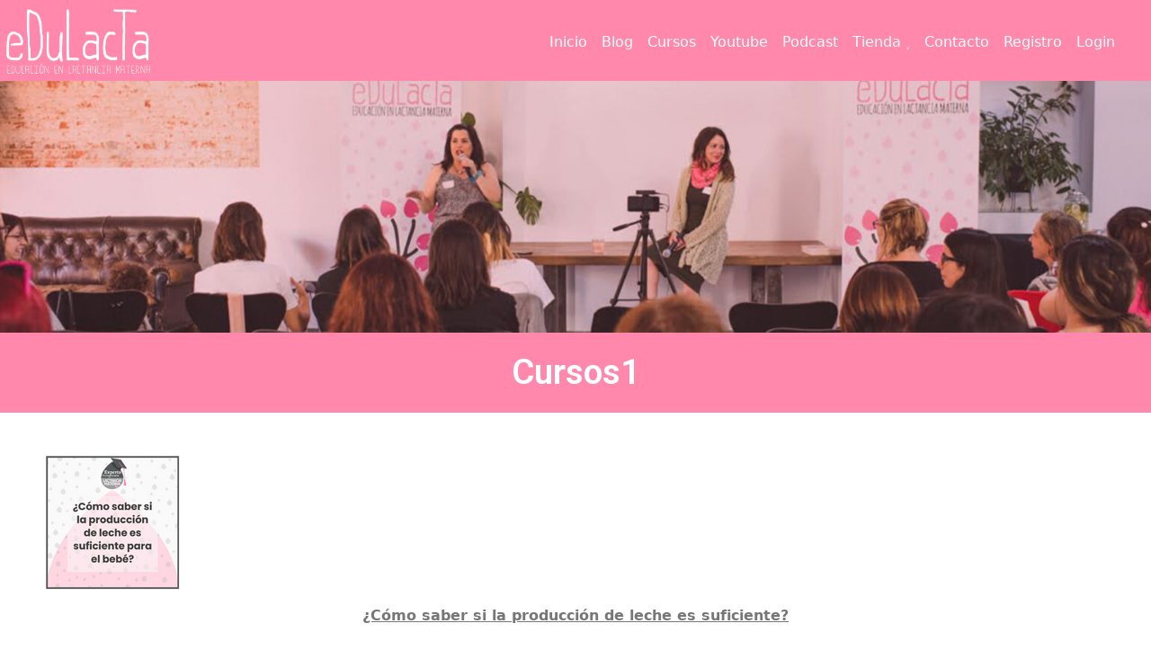

--- FILE ---
content_type: text/html; charset=UTF-8
request_url: https://edulacta.com/cursos1/
body_size: 20148
content:
<!DOCTYPE html>
<html dir="ltr" lang="es-ES"
	prefix="og: https://ogp.me/ns#" >
<head>
    <meta charset="UTF-8">
    <meta name="viewport" content="width=device-width, initial-scale=1.0">
     <link rel="profile" href="https://gmpg.org/xfn/11">

    <link href="//maxcdn.bootstrapcdn.com/font-awesome/4.7.0/css/font-awesome.min.css" rel="stylesheet">
    <!--    <script src="https://edulacta.com/wp-content/themes/graspway/resources/scripts/scripts.js"></script> -->
    <link rel="stylesheet" type="text/css" href="https://cdnjs.cloudflare.com/ajax/libs/normalize/8.0.1/normalize.min.css">



    <link rel="stylesheet" type="text/css" href="https://edulacta.com/wp-content/themes/graspway/style.css">

    <title>Cursos1 - Edulacta</title>
<link rel="alternate" hreflang="es" href="https://edulacta.com/cursos1/" />
<link rel="alternate" hreflang="en" href="https://edulacta.com/en/courses-list/" />
<link rel="alternate" hreflang="fr" href="https://edulacta.com/fr/cours/" />

		<!-- All in One SEO 4.2.4 - aioseo.com -->
		<meta name="robots" content="max-image-preview:large" />
		<link rel="canonical" href="https://edulacta.com/cursos1/" />
		<meta name="generator" content="All in One SEO (AIOSEO) 4.2.4 " />
		<meta property="og:locale" content="es_ES" />
		<meta property="og:site_name" content="Edulacta - Educación en Lactancia Materna" />
		<meta property="og:type" content="article" />
		<meta property="og:title" content="Cursos1 - Edulacta" />
		<meta property="og:url" content="https://edulacta.com/cursos1/" />
		<meta property="article:published_time" content="2021-07-29T14:14:58+00:00" />
		<meta property="article:modified_time" content="2022-08-19T08:22:00+00:00" />
		<meta name="twitter:card" content="summary_large_image" />
		<meta name="twitter:title" content="Cursos1 - Edulacta" />
		<script type="application/ld+json" class="aioseo-schema">
			{"@context":"https:\/\/schema.org","@graph":[{"@type":"WebSite","@id":"https:\/\/edulacta.com\/#website","url":"https:\/\/edulacta.com\/","name":"Edulacta","description":"Educaci\u00f3n en Lactancia Materna","inLanguage":"es-ES","publisher":{"@id":"https:\/\/edulacta.com\/#organization"}},{"@type":"Organization","@id":"https:\/\/edulacta.com\/#organization","name":"Graspway","url":"https:\/\/edulacta.com\/"},{"@type":"BreadcrumbList","@id":"https:\/\/edulacta.com\/cursos1\/#breadcrumblist","itemListElement":[{"@type":"ListItem","@id":"https:\/\/edulacta.com\/#listItem","position":1,"item":{"@type":"WebPage","@id":"https:\/\/edulacta.com\/","name":"Inicio","description":"NEWSLETTER EDULACTAInformaci\u00f3n, novedades, experiencias ...un nuevo correo cada d\u00eda a las 8Entra AQU\u00cdCURSO ASESORA DE LACTANCIAInscr\u00edbeteCURSO GRATUITO LACTANCIA MATERNA ESENCIALEntra YA en nuestro curso de lactanciaInscr\u00edbetePODCAST DE LACTANCIA MATERNA EDULACTAPodcast cortos y concretos dedicados a hablar de lactancia materna. Nuevo episodio cada dos semanasEsc\u00fachalo ahoraDOCUMENTAL AMAMANTAR, EL VERDADERO SIGNIFICADO DE LA LACTANCIA MATERNAPuedes verlo aqu\u00edCANAL","url":"https:\/\/edulacta.com\/"},"nextItem":"https:\/\/edulacta.com\/cursos1\/#listItem"},{"@type":"ListItem","@id":"https:\/\/edulacta.com\/cursos1\/#listItem","position":2,"item":{"@type":"WebPage","@id":"https:\/\/edulacta.com\/cursos1\/","name":"Cursos1","url":"https:\/\/edulacta.com\/cursos1\/"},"previousItem":"https:\/\/edulacta.com\/#listItem"}]},{"@type":"WebPage","@id":"https:\/\/edulacta.com\/cursos1\/#webpage","url":"https:\/\/edulacta.com\/cursos1\/","name":"Cursos1 - Edulacta","inLanguage":"es-ES","isPartOf":{"@id":"https:\/\/edulacta.com\/#website"},"breadcrumb":{"@id":"https:\/\/edulacta.com\/cursos1\/#breadcrumblist"},"datePublished":"2021-07-29T14:14:58+00:00","dateModified":"2022-08-19T08:22:00+00:00"}]}
		</script>
		<!-- All in One SEO -->


<!-- Google Tag Manager for WordPress by gtm4wp.com -->
<script data-cfasync="false" data-pagespeed-no-defer>
	var gtm4wp_datalayer_name = "dataLayer";
	var dataLayer = dataLayer || [];
	const gtm4wp_use_sku_instead = false;
	const gtm4wp_id_prefix = '';
	const gtm4wp_remarketing = false;
	const gtm4wp_eec = true;
	const gtm4wp_classicec = false;
	const gtm4wp_currency = 'EUR';
	const gtm4wp_product_per_impression = 10;
	const gtm4wp_needs_shipping_address = false;
	const gtm4wp_business_vertical = 'retail';
	const gtm4wp_business_vertical_id = 'id';
</script>
<!-- End Google Tag Manager for WordPress by gtm4wp.com --><script type='application/javascript'>console.log('PixelYourSite Free version 9.4.0.1');</script>
<link rel='dns-prefetch' href='//s.w.org' />
<link rel="alternate" type="application/rss+xml" title="Edulacta &raquo; Feed" href="https://edulacta.com/feed/" />
<link rel="alternate" type="application/rss+xml" title="Edulacta &raquo; Feed de los comentarios" href="https://edulacta.com/comments/feed/" />
<link rel='stylesheet' id='wp-block-library-css'  href='https://edulacta.com/wp-includes/css/dist/block-library/style.min.css?ver=5.9.12' type='text/css' media='all' />
<link rel='stylesheet' id='wc-blocks-vendors-style-css'  href='https://edulacta.com/wp-content/plugins/woocommerce/packages/woocommerce-blocks/build/wc-blocks-vendors-style.css?ver=8.9.2' type='text/css' media='all' />
<link rel='stylesheet' id='wc-blocks-style-css'  href='https://edulacta.com/wp-content/plugins/woocommerce/packages/woocommerce-blocks/build/wc-blocks-style.css?ver=8.9.2' type='text/css' media='all' />
<style id='global-styles-inline-css' type='text/css'>
body{--wp--preset--color--black: #000000;--wp--preset--color--cyan-bluish-gray: #abb8c3;--wp--preset--color--white: #ffffff;--wp--preset--color--pale-pink: #f78da7;--wp--preset--color--vivid-red: #cf2e2e;--wp--preset--color--luminous-vivid-orange: #ff6900;--wp--preset--color--luminous-vivid-amber: #fcb900;--wp--preset--color--light-green-cyan: #7bdcb5;--wp--preset--color--vivid-green-cyan: #00d084;--wp--preset--color--pale-cyan-blue: #8ed1fc;--wp--preset--color--vivid-cyan-blue: #0693e3;--wp--preset--color--vivid-purple: #9b51e0;--wp--preset--gradient--vivid-cyan-blue-to-vivid-purple: linear-gradient(135deg,rgba(6,147,227,1) 0%,rgb(155,81,224) 100%);--wp--preset--gradient--light-green-cyan-to-vivid-green-cyan: linear-gradient(135deg,rgb(122,220,180) 0%,rgb(0,208,130) 100%);--wp--preset--gradient--luminous-vivid-amber-to-luminous-vivid-orange: linear-gradient(135deg,rgba(252,185,0,1) 0%,rgba(255,105,0,1) 100%);--wp--preset--gradient--luminous-vivid-orange-to-vivid-red: linear-gradient(135deg,rgba(255,105,0,1) 0%,rgb(207,46,46) 100%);--wp--preset--gradient--very-light-gray-to-cyan-bluish-gray: linear-gradient(135deg,rgb(238,238,238) 0%,rgb(169,184,195) 100%);--wp--preset--gradient--cool-to-warm-spectrum: linear-gradient(135deg,rgb(74,234,220) 0%,rgb(151,120,209) 20%,rgb(207,42,186) 40%,rgb(238,44,130) 60%,rgb(251,105,98) 80%,rgb(254,248,76) 100%);--wp--preset--gradient--blush-light-purple: linear-gradient(135deg,rgb(255,206,236) 0%,rgb(152,150,240) 100%);--wp--preset--gradient--blush-bordeaux: linear-gradient(135deg,rgb(254,205,165) 0%,rgb(254,45,45) 50%,rgb(107,0,62) 100%);--wp--preset--gradient--luminous-dusk: linear-gradient(135deg,rgb(255,203,112) 0%,rgb(199,81,192) 50%,rgb(65,88,208) 100%);--wp--preset--gradient--pale-ocean: linear-gradient(135deg,rgb(255,245,203) 0%,rgb(182,227,212) 50%,rgb(51,167,181) 100%);--wp--preset--gradient--electric-grass: linear-gradient(135deg,rgb(202,248,128) 0%,rgb(113,206,126) 100%);--wp--preset--gradient--midnight: linear-gradient(135deg,rgb(2,3,129) 0%,rgb(40,116,252) 100%);--wp--preset--duotone--dark-grayscale: url('#wp-duotone-dark-grayscale');--wp--preset--duotone--grayscale: url('#wp-duotone-grayscale');--wp--preset--duotone--purple-yellow: url('#wp-duotone-purple-yellow');--wp--preset--duotone--blue-red: url('#wp-duotone-blue-red');--wp--preset--duotone--midnight: url('#wp-duotone-midnight');--wp--preset--duotone--magenta-yellow: url('#wp-duotone-magenta-yellow');--wp--preset--duotone--purple-green: url('#wp-duotone-purple-green');--wp--preset--duotone--blue-orange: url('#wp-duotone-blue-orange');--wp--preset--font-size--small: 13px;--wp--preset--font-size--medium: 20px;--wp--preset--font-size--large: 36px;--wp--preset--font-size--x-large: 42px;}.has-black-color{color: var(--wp--preset--color--black) !important;}.has-cyan-bluish-gray-color{color: var(--wp--preset--color--cyan-bluish-gray) !important;}.has-white-color{color: var(--wp--preset--color--white) !important;}.has-pale-pink-color{color: var(--wp--preset--color--pale-pink) !important;}.has-vivid-red-color{color: var(--wp--preset--color--vivid-red) !important;}.has-luminous-vivid-orange-color{color: var(--wp--preset--color--luminous-vivid-orange) !important;}.has-luminous-vivid-amber-color{color: var(--wp--preset--color--luminous-vivid-amber) !important;}.has-light-green-cyan-color{color: var(--wp--preset--color--light-green-cyan) !important;}.has-vivid-green-cyan-color{color: var(--wp--preset--color--vivid-green-cyan) !important;}.has-pale-cyan-blue-color{color: var(--wp--preset--color--pale-cyan-blue) !important;}.has-vivid-cyan-blue-color{color: var(--wp--preset--color--vivid-cyan-blue) !important;}.has-vivid-purple-color{color: var(--wp--preset--color--vivid-purple) !important;}.has-black-background-color{background-color: var(--wp--preset--color--black) !important;}.has-cyan-bluish-gray-background-color{background-color: var(--wp--preset--color--cyan-bluish-gray) !important;}.has-white-background-color{background-color: var(--wp--preset--color--white) !important;}.has-pale-pink-background-color{background-color: var(--wp--preset--color--pale-pink) !important;}.has-vivid-red-background-color{background-color: var(--wp--preset--color--vivid-red) !important;}.has-luminous-vivid-orange-background-color{background-color: var(--wp--preset--color--luminous-vivid-orange) !important;}.has-luminous-vivid-amber-background-color{background-color: var(--wp--preset--color--luminous-vivid-amber) !important;}.has-light-green-cyan-background-color{background-color: var(--wp--preset--color--light-green-cyan) !important;}.has-vivid-green-cyan-background-color{background-color: var(--wp--preset--color--vivid-green-cyan) !important;}.has-pale-cyan-blue-background-color{background-color: var(--wp--preset--color--pale-cyan-blue) !important;}.has-vivid-cyan-blue-background-color{background-color: var(--wp--preset--color--vivid-cyan-blue) !important;}.has-vivid-purple-background-color{background-color: var(--wp--preset--color--vivid-purple) !important;}.has-black-border-color{border-color: var(--wp--preset--color--black) !important;}.has-cyan-bluish-gray-border-color{border-color: var(--wp--preset--color--cyan-bluish-gray) !important;}.has-white-border-color{border-color: var(--wp--preset--color--white) !important;}.has-pale-pink-border-color{border-color: var(--wp--preset--color--pale-pink) !important;}.has-vivid-red-border-color{border-color: var(--wp--preset--color--vivid-red) !important;}.has-luminous-vivid-orange-border-color{border-color: var(--wp--preset--color--luminous-vivid-orange) !important;}.has-luminous-vivid-amber-border-color{border-color: var(--wp--preset--color--luminous-vivid-amber) !important;}.has-light-green-cyan-border-color{border-color: var(--wp--preset--color--light-green-cyan) !important;}.has-vivid-green-cyan-border-color{border-color: var(--wp--preset--color--vivid-green-cyan) !important;}.has-pale-cyan-blue-border-color{border-color: var(--wp--preset--color--pale-cyan-blue) !important;}.has-vivid-cyan-blue-border-color{border-color: var(--wp--preset--color--vivid-cyan-blue) !important;}.has-vivid-purple-border-color{border-color: var(--wp--preset--color--vivid-purple) !important;}.has-vivid-cyan-blue-to-vivid-purple-gradient-background{background: var(--wp--preset--gradient--vivid-cyan-blue-to-vivid-purple) !important;}.has-light-green-cyan-to-vivid-green-cyan-gradient-background{background: var(--wp--preset--gradient--light-green-cyan-to-vivid-green-cyan) !important;}.has-luminous-vivid-amber-to-luminous-vivid-orange-gradient-background{background: var(--wp--preset--gradient--luminous-vivid-amber-to-luminous-vivid-orange) !important;}.has-luminous-vivid-orange-to-vivid-red-gradient-background{background: var(--wp--preset--gradient--luminous-vivid-orange-to-vivid-red) !important;}.has-very-light-gray-to-cyan-bluish-gray-gradient-background{background: var(--wp--preset--gradient--very-light-gray-to-cyan-bluish-gray) !important;}.has-cool-to-warm-spectrum-gradient-background{background: var(--wp--preset--gradient--cool-to-warm-spectrum) !important;}.has-blush-light-purple-gradient-background{background: var(--wp--preset--gradient--blush-light-purple) !important;}.has-blush-bordeaux-gradient-background{background: var(--wp--preset--gradient--blush-bordeaux) !important;}.has-luminous-dusk-gradient-background{background: var(--wp--preset--gradient--luminous-dusk) !important;}.has-pale-ocean-gradient-background{background: var(--wp--preset--gradient--pale-ocean) !important;}.has-electric-grass-gradient-background{background: var(--wp--preset--gradient--electric-grass) !important;}.has-midnight-gradient-background{background: var(--wp--preset--gradient--midnight) !important;}.has-small-font-size{font-size: var(--wp--preset--font-size--small) !important;}.has-medium-font-size{font-size: var(--wp--preset--font-size--medium) !important;}.has-large-font-size{font-size: var(--wp--preset--font-size--large) !important;}.has-x-large-font-size{font-size: var(--wp--preset--font-size--x-large) !important;}
</style>
<link rel='stylesheet' id='essensial-blocks-animation-css'  href='https://edulacta.com/wp-content/plugins/essential-blocks/assets/css/animate.min.css?ver=3.8.2' type='text/css' media='all' />
<link rel='stylesheet' id='graspway-extra-css'  href='https://edulacta.com/wp-content/plugins/graspway/assets/css/graspway.css?ver=1.2' type='text/css' media='all' />
<link rel='stylesheet' id='name-directory-style-css'  href='https://edulacta.com/wp-content/plugins/name-directory/name_directory.css?ver=5.9.12' type='text/css' media='all' />
<link rel='stylesheet' id='pmpro_frontend-css'  href='https://edulacta.com/wp-content/plugins/paid-memberships-pro/css/frontend.css?ver=2.9.7' type='text/css' media='screen' />
<link rel='stylesheet' id='pmpro_print-css'  href='https://edulacta.com/wp-content/plugins/paid-memberships-pro/css/print.css?ver=2.9.7' type='text/css' media='print' />
<link rel='stylesheet' id='siteorigin-panels-front-css'  href='https://edulacta.com/wp-content/plugins/siteorigin-panels/css/front-flex.min.css?ver=2.20.1' type='text/css' media='all' />
<link rel='stylesheet' id='courses-list-widget-default-bae52ccf5f26-11-css'  href='https://edulacta.com/wp-content/uploads/siteorigin-widgets/courses-list-widget-default-bae52ccf5f26-11.css?ver=5.9.12' type='text/css' media='all' />
<link rel='stylesheet' id='woocommerce-layout-css'  href='https://edulacta.com/wp-content/plugins/woocommerce/assets/css/woocommerce-layout.css?ver=7.2.0' type='text/css' media='all' />
<link rel='stylesheet' id='woocommerce-smallscreen-css'  href='https://edulacta.com/wp-content/plugins/woocommerce/assets/css/woocommerce-smallscreen.css?ver=7.2.0' type='text/css' media='only screen and (max-width: 768px)' />
<link rel='stylesheet' id='woocommerce-general-css'  href='https://edulacta.com/wp-content/plugins/woocommerce/assets/css/woocommerce.css?ver=7.2.0' type='text/css' media='all' />
<style id='woocommerce-inline-inline-css' type='text/css'>
.woocommerce form .form-row .required { visibility: visible; }
</style>
<link rel='stylesheet' id='wpml-legacy-horizontal-list-0-css'  href='//edulacta.com/wp-content/plugins/sitepress-multilingual-cms/templates/language-switchers/legacy-list-horizontal/style.css?ver=1' type='text/css' media='all' />
<link rel='stylesheet' id='wpml-menu-item-0-css'  href='//edulacta.com/wp-content/plugins/sitepress-multilingual-cms/templates/language-switchers/menu-item/style.css?ver=1' type='text/css' media='all' />
<link rel='stylesheet' id='wpmenucart-icons-css'  href='https://edulacta.com/wp-content/plugins/wp-menu-cart-pro/assets/css/wpmenucart-icons-pro.min.css?ver=4.0.1' type='text/css' media='all' />
<style id='wpmenucart-icons-inline-css' type='text/css'>
@font-face {
    font-family:'WPMenuCart';
    src: url('https://edulacta.com/wp-content/plugins/wp-menu-cart-pro/assets/fonts/WPMenuCart.eot');
    src: url('https://edulacta.com/wp-content/plugins/wp-menu-cart-pro/assets/fonts/WPMenuCart.eot?#iefix') format('embedded-opentype'),
         url('https://edulacta.com/wp-content/plugins/wp-menu-cart-pro/assets/fonts/WPMenuCart.woff2') format('woff2'),
         url('https://edulacta.com/wp-content/plugins/wp-menu-cart-pro/assets/fonts/WPMenuCart.woff') format('woff'),
         url('https://edulacta.com/wp-content/plugins/wp-menu-cart-pro/assets/fonts/WPMenuCart.ttf') format('truetype'),
         url('https://edulacta.com/wp-content/plugins/wp-menu-cart-pro/assets/fonts/WPMenuCart.svg#WPMenuCart') format('svg');
    font-weight:normal;
	font-style:normal;
	font-display:swap;
}
</style>
<link rel='stylesheet' id='wpmenucart-css'  href='https://edulacta.com/wp-content/plugins/wp-menu-cart-pro/assets/css/wpmenucart-main.min.css?ver=4.0.1' type='text/css' media='all' />
<link rel='stylesheet' id='elementor-icons-css'  href='https://edulacta.com/wp-content/plugins/elementor/assets/lib/eicons/css/elementor-icons.min.css?ver=5.16.0' type='text/css' media='all' />
<link rel='stylesheet' id='elementor-frontend-css'  href='https://edulacta.com/wp-content/plugins/elementor/assets/css/frontend-lite.min.css?ver=3.9.1' type='text/css' media='all' />
<link rel='stylesheet' id='elementor-post-683-css'  href='https://edulacta.com/wp-content/uploads/elementor/css/post-683.css?ver=1671103079' type='text/css' media='all' />
<link rel='stylesheet' id='elementor-pro-css'  href='https://edulacta.com/wp-content/plugins/elementor-pro/assets/css/frontend-lite.min.css?ver=3.9.1' type='text/css' media='all' />
<link rel='stylesheet' id='elementor-global-css'  href='https://edulacta.com/wp-content/uploads/elementor/css/global.css?ver=1671103080' type='text/css' media='all' />
<link rel='stylesheet' id='ywdpd_owl-css'  href='https://edulacta.com/wp-content/plugins/yith-woocommerce-dynamic-pricing-and-discounts-premium/assets/css/owl/owl.carousel.min.css?ver=3.18.0' type='text/css' media='all' />
<link rel='stylesheet' id='yith_ywdpd_frontend-css'  href='https://edulacta.com/wp-content/plugins/yith-woocommerce-dynamic-pricing-and-discounts-premium/assets/css/frontend.css?ver=3.18.0' type='text/css' media='all' />
<link rel='stylesheet' id='eael-general-css'  href='https://edulacta.com/wp-content/plugins/essential-addons-for-elementor-lite/assets/front-end/css/view/general.min.css?ver=5.5.5' type='text/css' media='all' />
<link rel='stylesheet' id='optimizepress-default-css'  href='https://edulacta.com/wp-content/plugins/optimizePressPlugin/lib/assets/default.min.css?ver=2.5.15' type='text/css' media='all' />
<link rel='stylesheet' id='google-fonts-1-css'  href='https://fonts.googleapis.com/css?family=Roboto%3A100%2C100italic%2C200%2C200italic%2C300%2C300italic%2C400%2C400italic%2C500%2C500italic%2C600%2C600italic%2C700%2C700italic%2C800%2C800italic%2C900%2C900italic&#038;display=auto&#038;ver=5.9.12' type='text/css' media='all' />
<link rel="preconnect" href="https://fonts.gstatic.com/" crossorigin><script type="text/template" id="tmpl-variation-template">
	<div class="woocommerce-variation-description">{{{ data.variation.variation_description }}}</div>
	<div class="woocommerce-variation-price">{{{ data.variation.price_html }}}</div>
	<div class="woocommerce-variation-availability">{{{ data.variation.availability_html }}}</div>
</script>
<script type="text/template" id="tmpl-unavailable-variation-template">
	<p>Lo siento, este producto no está disponible. Por favor, elige otra combinación.</p>
</script>
<script type='text/javascript' id='essensial-blocks-blocks-localize-js-extra'>
/* <![CDATA[ */
var EssentialBlocksLocalize = {"eb_plugins_url":"https:\/\/edulacta.com\/wp-content\/plugins\/essential-blocks\/","eb_wp_version":"5.9","eb_admin_url":"https:\/\/edulacta.com\/wp-admin\/","rest_rootURL":"https:\/\/edulacta.com\/wp-json\/","ajax_url":"https:\/\/edulacta.com\/wp-admin\/admin-ajax.php","enabled_blocks":{"accordion":{"label":"Accordion","value":"accordion","visibility":"true"},"button":{"label":"Button","value":"button","visibility":"true"},"call_to_action":{"label":"Call To Action","value":"call_to_action","visibility":"true"},"countdown":{"label":"Countdown","value":"countdown","visibility":"true"},"dual_button":{"label":"Dual Button","value":"dual_button","visibility":"true"},"flipbox":{"label":"Flipbox","value":"flipbox","visibility":"true"},"advanced_heading":{"label":"Advanced Heading","value":"advanced_heading","visibility":"true"},"image_comparison":{"label":"Image Comparison","value":"image_comparison","visibility":"true"},"image_gallery":{"label":"Image Gallery","value":"image_gallery","visibility":"true"},"infobox":{"label":"Infobox","value":"infobox","visibility":"true"},"instagram_feed":{"label":"Instagram Feed","value":"instagram_feed","visibility":"true"},"interactive_promo":{"label":"Interactive Promo","value":"interactive_promo","visibility":"true"},"notice":{"label":"Notice","value":"notice","visibility":"true"},"parallax_slider":{"label":"Parallax Slider","value":"parallax_slider","visibility":"true"},"pricing_table":{"label":"Pricing Table","value":"pricing_table","visibility":"true"},"progress_bar":{"label":"Progress Bar","value":"progress_bar","visibility":"true"},"slider":{"label":"Slider","value":"slider","visibility":"true"},"social":{"label":"Social Icons","value":"social","visibility":"true"},"social_share":{"label":"Social Share","value":"social_share","visibility":"true"},"team_member":{"label":"Team Member","value":"team_member","visibility":"true"},"testimonial":{"label":"Testimonial","value":"testimonial","visibility":"true"},"toggle_content":{"label":"Toggle Content","value":"toggle_content","visibility":"true"},"typing_text":{"label":"Typing Text","value":"typing_text","visibility":"true"},"wrapper":{"label":"Wrapper","value":"wrapper","visibility":"true"},"number_counter":{"label":"Number Counter","value":"number_counter","visibility":"true"},"post_grid":{"label":"Post Grid","value":"post_grid","visibility":"true"},"feature_list":{"label":"Feature List","value":"feature_list","visibility":"true"},"row":{"label":"Row","value":"row","visibility":"true"},"table_of_contents":{"label":"Table Of Contents","value":"table_of_contents","visibility":"true"},"fluent_forms":{"label":"Fluent Forms","value":"fluent_forms","visibility":"true"},"advanced_tabs":{"label":"Advanced Tabs","value":"advanced_tabs","visibility":"true"},"advanced_navigation":{"label":"Advanced Navigation","value":"advanced_navigation","visibility":"true"},"woo_product_grid":{"label":"Woo Product Grid","value":"woo_product_grid","visibility":"true"},"advanced_image":{"label":"Advanced Image","value":"advanced_image","visibility":"true"},"wpforms":{"label":"WPForms","value":"wpforms","visibility":"true"},"post_carousel":{"label":"Post Carousel","value":"post_carousel","visibility":"true"},"advanced_video":{"label":"Advanced Video","value":"advanced_video","visibility":"true"},"popup":{"label":"Popup","value":"popup","visibility":"true"},"openverse":{"label":"Openverse","value":"openverse","visibility":"true"},"nft_gallery":{"label":"NFT Gallery","value":"nft_gallery","visibility":"true"}},"is_fluent_form_active":"","fluent_form_lists":"[]","is_wpforms_active":"true","wpforms_lists":"[]","is_templately_installed":"1","is_templately_active":"1","woocommerce_active":"true","nft_nonce":"bf4ea24702","openverse_nonce":"9a9211e248","openverse_item_nonce":"c7a8730e24","openverse_reg_nonce":"29ca7b2c63","openverse_auth_nonce":"3224213643"};
/* ]]> */
</script>
<script type='text/javascript' src='https://edulacta.com/wp-content/plugins/essential-blocks/assets/js/eb-blocks-localize.js?ver=3.8.2' id='essensial-blocks-blocks-localize-js'></script>
<script type='text/javascript' src='https://edulacta.com/wp-includes/js/jquery/jquery.min.js?ver=3.6.0' id='jquery-core-js'></script>
<script type='text/javascript' src='https://edulacta.com/wp-includes/js/jquery/jquery-migrate.min.js?ver=3.3.2' id='jquery-migrate-js'></script>
<script type='text/javascript' id='optimizepress-op-jquery-base-all-js-extra'>
/* <![CDATA[ */
var OptimizePress = {"ajaxurl":"https:\/\/edulacta.com\/wp-admin\/admin-ajax.php","SN":"optimizepress","version":"2.5.15","script_debug":".min","localStorageEnabled":"","wp_admin_page":"","op_live_editor":"","op_page_builder":"","op_create_new_page":"","imgurl":"https:\/\/edulacta.com\/wp-content\/plugins\/optimizePressPlugin\/lib\/images\/","OP_URL":"https:\/\/edulacta.com\/wp-content\/plugins\/optimizePressPlugin\/","OP_JS":"https:\/\/edulacta.com\/wp-content\/plugins\/optimizePressPlugin\/lib\/js\/","OP_PAGE_BUILDER_URL":"","include_url":"https:\/\/edulacta.com\/wp-includes\/","op_autosave_interval":"300","op_autosave_enabled":"Y","paths":{"url":"https:\/\/edulacta.com\/wp-content\/plugins\/optimizePressPlugin\/","img":"https:\/\/edulacta.com\/wp-content\/plugins\/optimizePressPlugin\/lib\/images\/","js":"https:\/\/edulacta.com\/wp-content\/plugins\/optimizePressPlugin\/lib\/js\/","css":"https:\/\/edulacta.com\/wp-content\/plugins\/optimizePressPlugin\/lib\/css\/"},"social":{"twitter":"optimizepress","facebook":"optimizepress","googleplus":"111273444733787349971"},"flowplayerHTML5":"https:\/\/edulacta.com\/wp-content\/plugins\/optimizePressPlugin\/lib\/modules\/blog\/video\/flowplayer\/flowplayer.swf","flowplayerKey":"","flowplayerLogo":"","mediaelementplayer":"https:\/\/edulacta.com\/wp-content\/plugins\/optimizePressPlugin\/lib\/modules\/blog\/video\/mediaelement\/","pb_unload_alert":"This page is asking you to confirm that you want to leave - data you have entered may not be saved.","pb_save_alert":"Please make sure you are happy with all of your options as some options will not be able to be changed for this page later.","search_default":"Search...","ems_providers":[],"optimizemember":{"enabled":false,"version":"0"},"OP_LEADS_URL":"https:\/\/my.optimizeleads.com\/","OP_LEADS_THEMES_URL":"https:\/\/my.optimizeleads.com\/build\/themes\/"};
/* ]]> */
</script>
<script type='text/javascript' src='https://edulacta.com/wp-content/plugins/optimizePressPlugin/lib/js/op-jquery-base-all.min.js?ver=2.5.15' id='optimizepress-op-jquery-base-all-js'></script>
<script type='text/javascript' id='gw_js-js-extra'>
/* <![CDATA[ */
var ajax_object = {"url":"https:\/\/edulacta.com\/wp-admin\/admin-ajax.php","nonce":"b6c695aba6","action":"action_exchange"};
/* ]]> */
</script>
<script type='text/javascript' src='https://edulacta.com/wp-content/plugins/graspway/assets/js/api-service-gw.js?ver=5.9.12' id='gw_js-js'></script>
<script type='text/javascript' src='https://edulacta.com/wp-content/plugins/duracelltomi-google-tag-manager/js/gtm4wp-woocommerce-enhanced.js?ver=1.16.2' id='gtm4wp-woocommerce-enhanced-js'></script>
<script type='text/javascript' src='https://edulacta.com/wp-content/plugins/elementor-pro/assets/js/page-transitions.min.js?ver=3.9.1' id='page-transitions-js'></script>
<script type='text/javascript' id='wpmenucart-remove-js-extra'>
/* <![CDATA[ */
var wpmenucart_ajax = {"ajaxurl":"https:\/\/edulacta.com\/wp-admin\/admin-ajax.php","nonce":"43f4641f30"};
/* ]]> */
</script>
<script type='text/javascript' src='https://edulacta.com/wp-content/plugins/wp-menu-cart-pro/assets/js/wpmenucart-remove.min.js?ver=4.0.1' id='wpmenucart-remove-js'></script>
<script type='text/javascript' id='wpmenucart-ajax-assist-js-extra'>
/* <![CDATA[ */
var wpmenucart_ajax_assist = {"shop_plugin":"WooCommerce","always_display":""};
/* ]]> */
</script>
<script type='text/javascript' src='https://edulacta.com/wp-content/plugins/wp-menu-cart-pro/assets/js/wpmenucart-ajax-assist.min.js?ver=4.0.1' id='wpmenucart-ajax-assist-js'></script>
<script type='text/javascript' src='https://edulacta.com/wp-content/plugins/pixelyoursite/dist/scripts/jquery.bind-first-0.2.3.min.js?ver=5.9.12' id='jquery-bind-first-js'></script>
<script type='text/javascript' src='https://edulacta.com/wp-content/plugins/pixelyoursite/dist/scripts/js.cookie-2.1.3.min.js?ver=2.1.3' id='js-cookie-pys-js'></script>
<script type='text/javascript' id='pys-js-extra'>
/* <![CDATA[ */
var pysOptions = {"staticEvents":{"facebook":{"init_event":[{"delay":0,"type":"static","name":"PageView","pixelIds":["247027057626272"],"eventID":"94f28be4-48ee-420a-98f1-0aade3fbb31c","params":{"page_title":"Cursos1","post_type":"page","post_id":11,"plugin":"PixelYourSite","user_role":"guest","event_url":"edulacta.com\/cursos1\/"},"e_id":"init_event","ids":[],"hasTimeWindow":false,"timeWindow":0,"woo_order":"","edd_order":""}]}},"dynamicEvents":[],"triggerEvents":[],"triggerEventTypes":[],"facebook":{"pixelIds":["247027057626272"],"advancedMatching":[],"removeMetadata":false,"contentParams":{"post_type":"page","post_id":11,"content_name":"Cursos1"},"commentEventEnabled":true,"wooVariableAsSimple":false,"downloadEnabled":true,"formEventEnabled":true,"serverApiEnabled":true,"wooCRSendFromServer":false,"send_external_id":null},"debug":"","siteUrl":"https:\/\/edulacta.com","ajaxUrl":"https:\/\/edulacta.com\/wp-admin\/admin-ajax.php","ajax_event":"dc553c22e0","enable_remove_download_url_param":"1","cookie_duration":"7","last_visit_duration":"60","enable_success_send_form":"","ajaxForServerEvent":"1","gdpr":{"ajax_enabled":false,"all_disabled_by_api":false,"facebook_disabled_by_api":false,"analytics_disabled_by_api":false,"google_ads_disabled_by_api":false,"pinterest_disabled_by_api":false,"bing_disabled_by_api":false,"externalID_disabled_by_api":false,"facebook_prior_consent_enabled":true,"analytics_prior_consent_enabled":true,"google_ads_prior_consent_enabled":null,"pinterest_prior_consent_enabled":true,"bing_prior_consent_enabled":true,"cookiebot_integration_enabled":false,"cookiebot_facebook_consent_category":"marketing","cookiebot_analytics_consent_category":"statistics","cookiebot_tiktok_consent_category":"marketing","cookiebot_google_ads_consent_category":null,"cookiebot_pinterest_consent_category":"marketing","cookiebot_bing_consent_category":"marketing","consent_magic_integration_enabled":false,"real_cookie_banner_integration_enabled":false,"cookie_notice_integration_enabled":false,"cookie_law_info_integration_enabled":false},"cookie":{"disabled_all_cookie":false,"disabled_advanced_form_data_cookie":false,"disabled_landing_page_cookie":false,"disabled_first_visit_cookie":false,"disabled_trafficsource_cookie":false,"disabled_utmTerms_cookie":false,"disabled_utmId_cookie":false},"woo":{"enabled":true,"enabled_save_data_to_orders":true,"addToCartOnButtonEnabled":true,"addToCartOnButtonValueEnabled":true,"addToCartOnButtonValueOption":"price","singleProductId":null,"removeFromCartSelector":"form.woocommerce-cart-form .remove","addToCartCatchMethod":"add_cart_hook","is_order_received_page":false,"containOrderId":false},"edd":{"enabled":false}};
/* ]]> */
</script>
<script type='text/javascript' src='https://edulacta.com/wp-content/plugins/pixelyoursite/dist/scripts/public.js?ver=9.4.0.1' id='pys-js'></script>
<link rel="https://api.w.org/" href="https://edulacta.com/wp-json/" /><link rel="alternate" type="application/json" href="https://edulacta.com/wp-json/wp/v2/pages/11" /><link rel="EditURI" type="application/rsd+xml" title="RSD" href="https://edulacta.com/xmlrpc.php?rsd" />
<link rel="wlwmanifest" type="application/wlwmanifest+xml" href="https://edulacta.com/wp-includes/wlwmanifest.xml" /> 
<meta name="generator" content="WordPress 5.9.12" />
<meta name="generator" content="WooCommerce 7.2.0" />
<link rel='shortlink' href='https://edulacta.com/?p=11' />
<link rel="alternate" type="application/json+oembed" href="https://edulacta.com/wp-json/oembed/1.0/embed?url=https%3A%2F%2Fedulacta.com%2Fcursos1%2F" />
<link rel="alternate" type="text/xml+oembed" href="https://edulacta.com/wp-json/oembed/1.0/embed?url=https%3A%2F%2Fedulacta.com%2Fcursos1%2F&#038;format=xml" />
<meta name="generator" content="WPML ver:4.3.15 stt:1,4,2;" />
<style type="text/css">
#wpadminbar .quicklinks #wp-admin-bar-tikemp_impresonate_user ul li .ab-item{height:auto}#wpadminbar .quicklinks #wp-admin-bar-tikemp_impresonate_user #tikemp_username{height:22px;font-size:13px !important;padding:2px;width:145px;border-radius:2px !important;float:left;box-sizing:border-box !important;line-height: 10px;}#tikemp_search{width:auto;box-sizing:border-box}#tikemp_search_submit{height:22px;padding:2px;line-height:1.1;font-size:13px !important;border:0 !important;float:right;background-color:#fff !important;border-radius:2px !important;width:74px;box-sizing:border-box;color:#000 !important;}#tikemp_usearch_result{width:100%;max-height: 320px;overflow-y: auto;margin-top:10px;float:left;}#tikemp_usearch_form{width: 226px}#tikemp_recent_users{width:100%;float:left;}form#tikemp_usearch_form input[type="text"]{background-color:#fff !important;}#tikemp_settings_wrap{width: 100%;float:left;border-top:1px solid #ccc;}#wpadminbar .quicklinks .menupop ul li a, #wpadminbar .quicklinks .menupop.hover ul li a {color: #b4b9be;}
</style>
	<script>
		var tikemp_ajax_url = "https://edulacta.com/wp-admin/admin-ajax.php";
	</script>
	<meta name="facebook-domain-verification" content="s57yl7yeh1fm7i1bhcfrbrumvrmc4v" />
<!-- Google Tag Manager for WordPress by gtm4wp.com -->
<!-- GTM Container placement set to automatic -->
<script data-cfasync="false" data-pagespeed-no-defer>
	var dataLayer_content = {"visitorLoginState":"logged-out","visitorType":"visitor-logged-out","visitorEmail":"","visitorEmailHash":"","pagePostType":"page","pagePostType2":"single-page","pagePostAuthor":"admin_graspway","customerTotalOrders":0,"customerTotalOrderValue":"0.00","customerFirstName":"","customerLastName":"","customerBillingFirstName":"","customerBillingLastName":"","customerBillingCompany":"","customerBillingAddress1":"","customerBillingAddress2":"","customerBillingCity":"","customerBillingPostcode":"","customerBillingCountry":"","customerBillingEmail":"","customerBillingEmailHash":"e3b0c44298fc1c149afbf4c8996fb92427ae41e4649b934ca495991b7852b855","customerBillingPhone":"","customerShippingFirstName":"","customerShippingLastName":"","customerShippingCompany":"","customerShippingAddress1":"","customerShippingAddress2":"","customerShippingCity":"","customerShippingPostcode":"","customerShippingCountry":""};
	dataLayer.push( dataLayer_content );
</script>
<script data-cfasync="false">
(function(w,d,s,l,i){w[l]=w[l]||[];w[l].push({'gtm.start':
new Date().getTime(),event:'gtm.js'});var f=d.getElementsByTagName(s)[0],
j=d.createElement(s),dl=l!='dataLayer'?'&l='+l:'';j.async=true;j.src=
'//www.googletagmanager.com/gtm.'+'js?id='+i+dl;f.parentNode.insertBefore(j,f);
})(window,document,'script','dataLayer','GTM-WKZ9FGD');
</script>
<!-- End Google Tag Manager -->
<!-- End Google Tag Manager for WordPress by gtm4wp.com -->        <!--Customizer CSS-->
        <style type="text/css">
            header.main-header { background-color:#ff88ac !important; }header.main-header ul li a { color:#FFFFFF !important; }footer.main-footer { background-color:#ff88ac !important; }footer.main-footer, footer.main-footer ul li a { color:#FFFFFF !important; }header.main-header button { color:#FFFFFF !important; }#main-menu-desktop > li { border-color:#FFFFFF !important; }ul {
list-style-type: none;
}
        </style>
        <!--/Customizer CSS-->
        	<noscript><style>.woocommerce-product-gallery{ opacity: 1 !important; }</style></noscript>
	<style type="text/css">.recentcomments a{display:inline !important;padding:0 !important;margin:0 !important;}</style>
        <!--[if (gte IE 6)&(lte IE 8)]>
            <script type="text/javascript" src="https://edulacta.com/wp-content/plugins/optimizePressPlugin/lib/js/selectivizr-1.0.2-min.js?ver=1.0.2"></script>
        <![endif]-->
        <!--[if lt IE 9]>
            <script src="https://edulacta.com/wp-content/plugins/optimizePressPlugin/lib/js//html5shiv.min.js"></script>
        <![endif]-->
                    <style type="text/css" media="all"
                       id="siteorigin-panels-layouts-head">/* Layout 11 */ #pgc-11-0-0 { width:100%;width:calc(100% - ( 0 * 30px ) ) } #pl-11 .so-panel { margin-bottom:30px } #pl-11 .so-panel:last-of-type { margin-bottom:0px } #pg-11-0.panel-has-style > .panel-row-style, #pg-11-0.panel-no-style { -webkit-align-items:flex-start;align-items:flex-start } @media (max-width:780px){ #pg-11-0.panel-no-style, #pg-11-0.panel-has-style > .panel-row-style, #pg-11-0 { -webkit-flex-direction:column;-ms-flex-direction:column;flex-direction:column } #pg-11-0 > .panel-grid-cell , #pg-11-0 > .panel-row-style > .panel-grid-cell { width:100%;margin-right:0 } #pl-11 .panel-grid-cell { padding:0 } #pl-11 .panel-grid .panel-grid-cell-empty { display:none } #pl-11 .panel-grid .panel-grid-cell-mobile-last { margin-bottom:0px }  } </style><link rel="icon" href="https://edulacta.com/wp-content/uploads/2022/03/cropped-FAVICON-Edulacta-32x32.png" sizes="32x32" />
<link rel="icon" href="https://edulacta.com/wp-content/uploads/2022/03/cropped-FAVICON-Edulacta-192x192.png" sizes="192x192" />
<link rel="apple-touch-icon" href="https://edulacta.com/wp-content/uploads/2022/03/cropped-FAVICON-Edulacta-180x180.png" />
<meta name="msapplication-TileImage" content="https://edulacta.com/wp-content/uploads/2022/03/cropped-FAVICON-Edulacta-270x270.png" />
		<style type="text/css" id="wp-custom-css">
			/* elementos genericos exclusivos edulacta */

a {
  color: #777;	
}

.button:not(.components-button):not(.customize-partial-edit-shortcut-button), input[type=button]:not(.components-button):not(.customize-partial-edit-shortcut-button), input[type=reset]:not(.components-button):not(.customize-partial-edit-shortcut-button), input[type=submit]:not(.components-button):not(.customize-partial-edit-shortcut-button) {
    color: #fff;
    background: #ff88ac;
	  padding: 2px 6px 2px 6px;
	  border-top: 1px solid #CCCCCC;
    border-right: 1px solid #333333;
    border-bottom: 1px solid #333333;
    border-left: 1px solid #CCCCCC;
}

.select2-container .select2-selection--single, input[type=color], input[type=date], input[type=datetime-local], input[type=datetime], input[type=email], input[type=month], input[type=number], input[type=password], input[type=range], input[type=search], input[type=tel], input[type=text], input[type=time], input[type=url], input[type=week], select, textarea {
    color: #282828;
    border: 1px solid #e5e5e5;
    box-shadow: 0 1px 2px rgb(0 0 0 / 12%) inset;
    padding: 0 0.75em;
    height: 2.6em;
    width: 100%;
    max-width: 100%;
    vertical-align: middle;
    border-radius: 1px;
    -moz-appearance: none;
    -webkit-appearance: none;
}

/* Mi Perfil */

.form-item__action button {
  background-color: #ff88ac;	
}

/* Mi Perfil - afiliados */

#copy-to-clipboard-source {
	width: 300px;
	height: 22px;
}

.dashboard-section-overview .affiliates-dashboard-logout {
	visibility: hidden;
	display: none;
}

.dashboard-section-overview .copy-to-clipboard-trigger {
	color: #ff88ac;
	font: bold 13px Arial;
  text-decoration: none;
  background-color: #EEEEEE;
  padding: 2px 6px 2px 6px;
  border-top: 1px solid #CCCCCC;
  border-right: 1px solid #333333;
  border-bottom: 1px solid #333333;
  border-left: 1px solid #CCCCCC;
}


/* FILTROS */
.name_directory_startswith {
		color:#FF88AC;
		font-weight:600;
}

.name_directory_index :not(.name_directory_startswith) {
			color:#FF88AC;
		font-weight:600;
}

#name-directory-search-input-box {
	padding:6px;
}

#name-directory-search-input-button {
	background-color:#FF88AC;
	padding:10px;
	display:block;
	margin-top:15px;
	width:100px;
	text-align:center;
	color:white;
	font-weight: 600;
	border-radius:10px;
}

/* TEXTOS */

.name_directory_character_header {
	margin-top:30px;
	margin-bottom:15px;
	color:#FF88AC;
}

.name_directory_name_box div {
	margin-bottom:15px;
}

.name_directory_index form {
	margin-top:15px;
	margin-bottom:15px;
}

/* BOTONES */

.name_directory_submit_bottom_link {
	background-color:#FF88AC;
	padding:10px;
	display:block;
	width:150px;
	text-align:center;
	color:white;
	font-weight: 600;
	border-radius:10px;
}

.name_directory_submit_bottom_link:hover {
	background-color:#66B1BD;
	transition: 400ms;
}

.name_directory_forminput button {
	background-color:#FF88AC;
	padding:10px;
	display:block;
	width:150px;
	text-align:center;
	color:white;
	font-weight: 600;
	border-radius:10px;
	
}

.name_directory_forminput button:hover {
	background-color:#66B1BD;
	transition: 400ms;
}

/* OCULTAR */

.name_directory_total {
	display:none;
}

/*PÁGINA DE ENVIAR */

.name_directory_forminput {
	color:#444;
	font-weight:600;
	line-height:30px;
	margin:auto;
}

.name_directory_forminput input{
width:300px;
}

#name_directory_description {
width:300px;
min-height:100px;
}

.name_directory_forminput label small {
	color:#FF88AC;
}

.elementor-element-b86f20c p a {
	background-color:#FF88AC;
	padding:10px;
	display:block;
	width:250px;
	text-align:center;
	color:white;
	font-weight: 600;
	border-radius:10px;
}

/* CHECKOUT */
.woocommerce form .form-row input.input-text, .woocommerce form .form-row textarea {
    box-sizing: border-box;
    width: 100%;
    margin: 0;
    outline: 0;
    line-height: normal;
	  border-width: 1px;
}

/* CAMBIOS COLOR MENÚ */

#main-menu-desktop a:hover {
	color:none;
	background-color:none;
	background:none;
}

/* MIS CURSOS */
.bg-blue-500 {
	/* Color botones */
	background-color:#ff88ac;
}

.bg-green-500 {
13
  /* descargar certificado */
14
  background-color:#ff88ac;
15
}

.sm\:w-1\/3 {
  /* Cursos por fila */
	width: 25%;
}

.CourseBox__description .description {
  /* Altura igual */
  min-height: 5rem;
  max-height: 5rem;
  overflow: hidden;
}

.CourseBox__image {
  display: block;
  width: 100%;
  height: 120px;
  position: relative;
  overflow: hidden;
  padding: 34.37% 0 0 0;
  margin: auto;
}

.CourseBox__image img {
  margin: auto;
}

.CourseBox__title .text-base {
	height: 1rem;
}

.CourseBox__title .truncate {
	padding: 5px 10px;
  overflow: ellipsis;
}

.p-3.mt-1 div {
  /* Hide Progress */
	display: none;
	visibility: hidden;
}
.p-3 {
	padding: 0em;
}

.mt-1 {
	margin: 0em;
}

/* Feedback menu */
.menu-item:hover {
	text-decoration: underline solid white 2px;
}

.menu-item:hover .sub-menu {
	text-decoration: none !important;
}

/*submenu*/

header.main-header ul li a {
	color: unset !important;
}

.sub-menu {
	display: none !important;
	position: absolute;
	/*width: 14em;*/
	background-color: #f9f9f9;
	color: #666 !important;
	box-shadow: 0px 8px 16px 0px rgba(0,0,0,0.2);
	z-index: 9999;
	text-align: left;
	min-width: 160px;
	border-radius: 2px;
}

.sub-menu .menu-item {
	margin-left: 0rem !important;
  margin-right: 0rem !important;
}

.menu-item-has-children:after {
	content: "˯";
}

.sub-menu .menu-item a {
	display: block;
	float: none;
	color: #999 !important;
	padding: 4px 16px;
	text-decoration: none !important;
	text-align: left !important;
}

.sub-menu a:hover {
	background-color: #ff88ac !important;
	color: #fff !important;
	text-decoration: none;
}

.menu-item:hover .sub-menu  {
	display: block !important;
}

/* formularios */
.mauticform-input, .mauticform-textarea, .mauticform-selectbox { 
	font-size: 14px; 
	color: #282828; 
	box-shadow: 0 1px 2px rgb(0, 0, 0 / 12%) inset !important;
	box-sizing: border-box; 
	height: 2.6em;
	border: 1px solid #c0c0c0 !important;
}

.mauticform-helpmessage {
	font-size: 10px !important;
	color: #a3a3a3 !important;
}

.mauticform-textarea {
	min-height: 200px;
}

.mauticform-label {
	font-size: 16px !important;
	color: #252525;
	text-align: left;
	display: block;
}

.mauticform-row {
	display: block;
	margin-bottom: 1em;
}

.customize-unpreviewable {
	/* caja formulario */
	padding: 10px;
	border: #c0c0c0 solid 1px;
	background-color: #f2f2f2;
}

form {
	margin-bottom: 2em;
}
		</style>
		        
</head>

<body class="page-template-default page page-id-11 gw-wp-theme-01 theme-graspway op-plugin pmpro-body-has-access siteorigin-panels siteorigin-panels-before-js woocommerce-no-js elementor-default elementor-kit-683 elementor-page elementor-page-11" >
<header class="main-header text-white">
    <div class="gw-container flex mx-auto py-1 items-center">
        <a title="Edulacta" href="https://edulacta.com" class="w-64 logo-link">

            <img id="main-logo" src="https://edulacta.com/wp-content/uploads/2022/03/negativo_logo-1.png"
                 title="Edulacta">

        </a>
        <div class="flex-1"></div>
        <div id="site-navigation" class="menu main-navigation" role="navigation" aria-label="Top Menu">
            <button class="menu-toggle" aria-controls="top-menu" aria-expanded="false">
                <span class="icon icon-bars dashicons dashicons-menu-alt3" role="img" style="display: inline-block;"></span>
                <span class="icon icon-close dashicons dashicons-no" role="img" style="display: none;"></span>
		Menu            </button>
            <div class="menu-header_principal-container">
                <ul id="main-menu-desktop" class="nav"><li id="menu-item-877" class="menu-item menu-item-type-post_type menu-item-object-page menu-item-home menu-item-877"><a href="https://edulacta.com/">Inicio</a></li>
<li id="menu-item-121693" class="menu-item menu-item-type-post_type menu-item-object-page menu-item-121693"><a href="https://edulacta.com/actualidad/">Blog</a></li>
<li id="menu-item-123075" class="menu-item menu-item-type-post_type menu-item-object-page menu-item-123075"><a href="https://edulacta.com/cursos/">Cursos</a></li>
<li id="menu-item-132790" class="menu-item menu-item-type-custom menu-item-object-custom menu-item-132790"><a href="https://www.youtube.com/c/EDULACTAEducaciónenlactanciamaterna">Youtube</a></li>
<li id="menu-item-127203" class="menu-item menu-item-type-post_type menu-item-object-page menu-item-127203"><a href="https://edulacta.com/podcast/">Podcast</a></li>
<li id="menu-item-125218" class="menu-item menu-item-type-custom menu-item-object-custom menu-item-has-children menu-item-125218"><a href="/merchandising/">Tienda</a>
<ul class="sub-menu">
	<li id="menu-item-3691" class="menu-item menu-item-type-post_type menu-item-object-page menu-item-3691"><a href="https://edulacta.com/merchandising/">Merchandising</a></li>
	<li id="menu-item-882" class="menu-item menu-item-type-custom menu-item-object-custom menu-item-882"><a href="https://www.etsy.com/es/shop/EDULACTA">Imprimibles</a></li>
	<li id="menu-item-880" class="menu-item menu-item-type-custom menu-item-object-custom menu-item-880"><a href="https://edulacta.com/libros/">Libros</a></li>
</ul>
</li>
<li id="menu-item-127932" class="menu-item menu-item-type-post_type menu-item-object-page menu-item-127932"><a href="https://edulacta.com/contacto/">Contacto</a></li>
<li id="menu-item-17" class="menu-item menu-item-type-post_type menu-item-object-page menu-item-17"><a href="https://edulacta.com/registro/">Registro</a></li>
<li id="menu-item-18" class="menu-item menu-item-type-custom menu-item-object-custom menu-item-18"><a href="/wp-login.php">Login</a></li>
<li id="menu-item-wpml-ls-2-en" class="menu-item wpml-ls-slot-2 wpml-ls-item wpml-ls-item-en wpml-ls-menu-item wpml-ls-first-item menu-item-type-wpml_ls_menu_item menu-item-object-wpml_ls_menu_item menu-item-wpml-ls-2-en"><a href="https://edulacta.com/en/courses-list/"></a></li>
<li id="menu-item-wpml-ls-2-fr" class="menu-item wpml-ls-slot-2 wpml-ls-item wpml-ls-item-fr wpml-ls-menu-item wpml-ls-last-item menu-item-type-wpml_ls_menu_item menu-item-object-wpml_ls_menu_item menu-item-wpml-ls-2-fr"><a href="https://edulacta.com/fr/cours/"></a></li>
<li class="menu-item wpmenucart wpmenucartli wpmenucart-display-right menu-item empty-wpmenucart wp-block-navigation-item wp-block-navigation-link empty" style="">
	
	
	<a class="wpmenucart-contents empty-wpmenucart-visible wp-block-navigation-item__content" href="https://edulacta.com/cursos/" title="Empieza a comprar">
		<i class="wpmenucart-icon-shopping-cart-0" role="img" aria-label="Carrito"></i>(0)
	</a>
	
	
	
</li></ul>            </div>
        </div>
    </div>
    <script src="https://code.jquery.com/jquery-3.5.1.min.js"></script>
    <script>
        jQuery(document).ready(function($) {
            $('.menu-toggle').click(function() {
                $('header.main-header').toggleClass('menu-opened');
            });
        });
    </script>    
</header>
<main class="gw-container mx-auto">        <article class="post ">
            <div class="post-content">
                <div id="pl-11"  class="panel-layout" ><div id="pg-11-0"  class="panel-grid panel-has-style" ><div class="siteorigin-panels-stretch panel-row-style panel-row-style-for-11-0" data-stretch-type="full" ><div id="pgc-11-0-0"  class="panel-grid-cell" ><div id="panel-11-0-0-0" class="so-panel widget widget_elementor-library panel-first-child" data-index="0" >		<div data-elementor-type="page" data-elementor-id="3623" class="elementor elementor-3623">
									<section data-particle_enable="false" data-particle-mobile-disabled="false" class="elementor-section elementor-top-section elementor-element elementor-element-1948375 elementor-section-full_width elementor-section-stretched elementor-section-height-default elementor-section-height-default" data-id="1948375" data-element_type="section" data-settings="{&quot;stretch_section&quot;:&quot;section-stretched&quot;}">
						<div class="elementor-container elementor-column-gap-no">
					<div class="elementor-column elementor-col-100 elementor-top-column elementor-element elementor-element-77d8f961" data-id="77d8f961" data-element_type="column">
			<div class="elementor-widget-wrap elementor-element-populated">
								<div class="elementor-element elementor-element-7eedfaa8 elementor-widget elementor-widget-image" data-id="7eedfaa8" data-element_type="widget" data-widget_type="image.default">
				<div class="elementor-widget-container">
			<style>/*! elementor - v3.9.1 - 14-12-2022 */
.elementor-widget-image{text-align:center}.elementor-widget-image a{display:inline-block}.elementor-widget-image a img[src$=".svg"]{width:48px}.elementor-widget-image img{vertical-align:middle;display:inline-block}</style>												<img width="1920" height="420" src="https://edulacta.com/wp-content/uploads/2022/04/Encabezado-Generico.jpg" class="attachment-full size-full wp-image-3602" alt="" loading="lazy" srcset="https://edulacta.com/wp-content/uploads/2022/04/Encabezado-Generico.jpg 1920w, https://edulacta.com/wp-content/uploads/2022/04/Encabezado-Generico-300x66.jpg 300w, https://edulacta.com/wp-content/uploads/2022/04/Encabezado-Generico-1024x224.jpg 1024w, https://edulacta.com/wp-content/uploads/2022/04/Encabezado-Generico-768x168.jpg 768w, https://edulacta.com/wp-content/uploads/2022/04/Encabezado-Generico-1536x336.jpg 1536w, https://edulacta.com/wp-content/uploads/2022/04/Encabezado-Generico-600x131.jpg 600w" sizes="(max-width: 1920px) 100vw, 1920px" />															</div>
				</div>
					</div>
		</div>
							</div>
		</section>
				<section data-particle_enable="false" data-particle-mobile-disabled="false" class="elementor-section elementor-top-section elementor-element elementor-element-714a792e elementor-section-full_width elementor-section-stretched elementor-section-height-default elementor-section-height-default" data-id="714a792e" data-element_type="section" data-settings="{&quot;stretch_section&quot;:&quot;section-stretched&quot;}">
							<div class="elementor-background-overlay"></div>
							<div class="elementor-container elementor-column-gap-default">
					<div class="elementor-column elementor-col-100 elementor-top-column elementor-element elementor-element-5aa91fba" data-id="5aa91fba" data-element_type="column">
			<div class="elementor-widget-wrap elementor-element-populated">
								<div class="elementor-element elementor-element-268b4632 elementor-widget elementor-widget-theme-page-title elementor-page-title elementor-widget-heading" data-id="268b4632" data-element_type="widget" data-widget_type="theme-page-title.default">
				<div class="elementor-widget-container">
			<style>/*! elementor - v3.9.1 - 14-12-2022 */
.elementor-heading-title{padding:0;margin:0;line-height:1}.elementor-widget-heading .elementor-heading-title[class*=elementor-size-]>a{color:inherit;font-size:inherit;line-height:inherit}.elementor-widget-heading .elementor-heading-title.elementor-size-small{font-size:15px}.elementor-widget-heading .elementor-heading-title.elementor-size-medium{font-size:19px}.elementor-widget-heading .elementor-heading-title.elementor-size-large{font-size:29px}.elementor-widget-heading .elementor-heading-title.elementor-size-xl{font-size:39px}.elementor-widget-heading .elementor-heading-title.elementor-size-xxl{font-size:59px}</style><h2 class="elementor-heading-title elementor-size-xl">Cursos1</h2>		</div>
				</div>
					</div>
		</div>
							</div>
		</section>
				<section data-particle_enable="false" data-particle-mobile-disabled="false" class="elementor-section elementor-top-section elementor-element elementor-element-571036df elementor-section-boxed elementor-section-height-default elementor-section-height-default" data-id="571036df" data-element_type="section">
						<div class="elementor-container elementor-column-gap-default">
					<div class="elementor-column elementor-col-100 elementor-top-column elementor-element elementor-element-687d942" data-id="687d942" data-element_type="column">
			<div class="elementor-widget-wrap">
									</div>
		</div>
							</div>
		</section>
							</div>
		</div><div id="panel-11-0-0-1" class="so-panel widget widget_courses-list-widget panel-last-child" data-index="1" ><div
			
			class="so-widget-courses-list-widget so-widget-courses-list-widget-default-bae52ccf5f26-11"
			
		>
<div class=" flex flex-wrap">
	<div class="my-2 ">
	<div class="flex flex-wrap items-stretch " style="align-items: stretch;">
		
<a href="https://edulacta.com/courses/como-saber-si-la-produccion-de-leche-es-suficiente/" class="course-card">
        <div class="card-body">

            <div class="course-card-preview">
                    <img src="https://edulacta.com/wp-content/uploads/2022/08/Imagenes-fichas-EDULACTA-250X166-4.png" class="card-img-top" alt="¿Cómo saber si la producción de leche es suficiente?">
                    <div class="card-body-content">
                        <div class="font-sans text-base font-black py-2 text-center ">¿Cómo saber si la producción de leche es suficiente?</div>

                        <div class="topics flex flex-wrap justify-center my-2">


                                            </div>

                    </div>
                </div>
                <div class="course-card-details">
                    <div class="font-sans text-base font-black py-2 text-center mb-2   border-b  border-solid  ">¿Cómo saber si la producción de leche es suficiente?</div>
                    <p class="p-2 text-xs text-gray-700 font-thin ">Charla sobre ¿Cómo saber si la producción de leche es suficiente?, una herramienta muy útil para las personas que tratan con madres lactantes.

Asesoras de lactancia, IBCLC, personal sanitario que trabaja con madres, personas interesadas en mejorar su información de lactancia materna pueden hacerlo ahora con esta charla a un precio inmejorable.</p>
                </div>
            <div class="course-card-bottom text-center pt-2">
                <span class="action-button  ">Más info</span>
            </div>
         </div>


</a>
<a href="https://edulacta.com/courses/master-de-lactancia-materna-edulacta/" class="course-card">
        <div class="card-body">

            <div class="course-card-preview">
                    <img src="https://edulacta.com/wp-content/themes/graspway/resources/images/no-image-250x160.png" class="card-img-top" alt="(Erroneo) Máster 2022/23">
                    <div class="card-body-content">
                        <div class="font-sans text-base font-black py-2 text-center ">(Erroneo) Máster 2022/23</div>

                        <div class="topics flex flex-wrap justify-center my-2">


                                            </div>

                    </div>
                </div>
                <div class="course-card-details">
                    <div class="font-sans text-base font-black py-2 text-center mb-2   border-b  border-solid  ">(Erroneo) Máster 2022/23</div>
                    <p class="p-2 text-xs text-gray-700 font-thin "></p>
                </div>
            <div class="course-card-bottom text-center pt-2">
                <span class="action-button  ">Más info</span>
            </div>
         </div>


</a>
<a href="https://edulacta.com/courses/formacion-asesora-de-lactancia-19-promocion/" class="course-card">
        <div class="card-body">

            <div class="course-card-preview">
                    <img src="https://edulacta.com/wp-content/uploads/2022/08/Imagenes-fichas-EDULACTA-250X166-1.png" class="card-img-top" alt="19ª Promoción Formación de Asesoras de Lactancia Materna">
                    <div class="card-body-content">
                        <div class="font-sans text-base font-black py-2 text-center ">19ª Promoción Formación de Asesoras de Lactancia Materna</div>

                        <div class="topics flex flex-wrap justify-center my-2">


                                            </div>

                    </div>
                </div>
                <div class="course-card-details">
                    <div class="font-sans text-base font-black py-2 text-center mb-2   border-b  border-solid  ">19ª Promoción Formación de Asesoras de Lactancia Materna</div>
                    <p class="p-2 text-xs text-gray-700 font-thin ">Programa Intensivo de tres meses de duración que capacita para poder asesorar, ayudar y acompañar de forma empática a las madres lactantes a lo largo de su lactancia.</p>
                </div>
            <div class="course-card-bottom text-center pt-2">
                <span class="action-button  ">Más info</span>
            </div>
         </div>


</a>
<a href="https://edulacta.com/courses/20-promocion-formacion-de-asesoras-de-lactancia-materna/" class="course-card">
        <div class="card-body">

            <div class="course-card-preview">
                    <img src="https://edulacta.com/wp-content/uploads/2022/08/Imagenes-fichas-EDULACTA-250X166-1.png" class="card-img-top" alt="20ª Promoción Formación de Asesoras de Lactancia Materna">
                    <div class="card-body-content">
                        <div class="font-sans text-base font-black py-2 text-center ">20ª Promoción Formación de Asesoras de Lactancia Materna</div>

                        <div class="topics flex flex-wrap justify-center my-2">


                                            </div>

                    </div>
                </div>
                <div class="course-card-details">
                    <div class="font-sans text-base font-black py-2 text-center mb-2   border-b  border-solid  ">20ª Promoción Formación de Asesoras de Lactancia Materna</div>
                    <p class="p-2 text-xs text-gray-700 font-thin ">Programa Intensivo de tres meses de duración que capacita para poder asesorar, ayudar y acompañar de forma empática a las madres lactantes a lo largo de su lactancia.</p>
                </div>
            <div class="course-card-bottom text-center pt-2">
                <span class="action-button  ">Más info</span>
            </div>
         </div>


</a>
<a href="https://edulacta.com/courses/21a-promocion-formacion-de-asesoras-de-lactancia-materna/" class="course-card">
        <div class="card-body">

            <div class="course-card-preview">
                    <img src="https://edulacta.com/wp-content/uploads/2022/08/Imagenes-fichas-EDULACTA-250X166-1.png" class="card-img-top" alt="21ª Promoción Formación de Asesoras de Lactancia Materna">
                    <div class="card-body-content">
                        <div class="font-sans text-base font-black py-2 text-center ">21ª Promoción Formación de Asesoras de Lactancia Materna</div>

                        <div class="topics flex flex-wrap justify-center my-2">


                                            </div>

                    </div>
                </div>
                <div class="course-card-details">
                    <div class="font-sans text-base font-black py-2 text-center mb-2   border-b  border-solid  ">21ª Promoción Formación de Asesoras de Lactancia Materna</div>
                    <p class="p-2 text-xs text-gray-700 font-thin ">Programa Intensivo de tres meses de duración que capacita para poder asesorar, ayudar y acompañar de forma empática a las madres lactantes a lo largo de su lactancia.</p>
                </div>
            <div class="course-card-bottom text-center pt-2">
                <span class="action-button  ">Más info</span>
            </div>
         </div>


</a>
<a href="https://edulacta.com/courses/22a-promocion-formacion-de-asesoras-de-lactancia-materna/" class="course-card">
        <div class="card-body">

            <div class="course-card-preview">
                    <img src="https://edulacta.com/wp-content/uploads/2022/08/Imagenes-fichas-EDULACTA-250X166-1.png" class="card-img-top" alt="22ª Promoción Formación de Asesoras de Lactancia Materna">
                    <div class="card-body-content">
                        <div class="font-sans text-base font-black py-2 text-center ">22ª Promoción Formación de Asesoras de Lactancia Materna</div>

                        <div class="topics flex flex-wrap justify-center my-2">


                                            </div>

                    </div>
                </div>
                <div class="course-card-details">
                    <div class="font-sans text-base font-black py-2 text-center mb-2   border-b  border-solid  ">22ª Promoción Formación de Asesoras de Lactancia Materna</div>
                    <p class="p-2 text-xs text-gray-700 font-thin ">Programa Intensivo de tres meses de duración que capacita para poder asesorar, ayudar y acompañar de forma empática a las madres lactantes a lo largo de su lactancia. Nuevas clases y edición renovada.</p>
                </div>
            <div class="course-card-bottom text-center pt-2">
                <span class="action-button  ">Más info</span>
            </div>
         </div>


</a>
<a href="https://edulacta.com/courses/23-promocion-curso-asesoras-de-lactancia/" class="course-card">
        <div class="card-body">

            <div class="course-card-preview">
                    <img src="https://edulacta.com/wp-content/uploads/2022/08/Imagenes-fichas-EDULACTA-250X166-1.png" class="card-img-top" alt="23ª Promoción Formación de Asesoras de Lactancia Materna">
                    <div class="card-body-content">
                        <div class="font-sans text-base font-black py-2 text-center ">23ª Promoción Formación de Asesoras de Lactancia Materna</div>

                        <div class="topics flex flex-wrap justify-center my-2">


                                            </div>

                    </div>
                </div>
                <div class="course-card-details">
                    <div class="font-sans text-base font-black py-2 text-center mb-2   border-b  border-solid  ">23ª Promoción Formación de Asesoras de Lactancia Materna</div>
                    <p class="p-2 text-xs text-gray-700 font-thin ">Programa Intensivo de tres meses de duración que capacita para poder asesorar, ayudar y acompañar de forma empática a las madres lactantes a lo largo de su lactancia. 
Nuevas clases y edición renovada.</p>
                </div>
            <div class="course-card-bottom text-center pt-2">
                <span class="action-button  ">Más info</span>
            </div>
         </div>


</a>
<a href="https://edulacta.com/courses/24a-promocion-formacion-de-asesoras-de-lactancia-materna/" class="course-card">
        <div class="card-body">

            <div class="course-card-preview">
                    <img src="https://edulacta.com/wp-content/uploads/2022/08/Imagenes-fichas-EDULACTA-250X166-1.png" class="card-img-top" alt="24ª Promoción Formación de Asesoras de Lactancia Materna">
                    <div class="card-body-content">
                        <div class="font-sans text-base font-black py-2 text-center ">24ª Promoción Formación de Asesoras de Lactancia Materna</div>

                        <div class="topics flex flex-wrap justify-center my-2">


                                            </div>

                    </div>
                </div>
                <div class="course-card-details">
                    <div class="font-sans text-base font-black py-2 text-center mb-2   border-b  border-solid  ">24ª Promoción Formación de Asesoras de Lactancia Materna</div>
                    <p class="p-2 text-xs text-gray-700 font-thin ">Programa Intensivo de tres meses de duración que capacita para poder asesorar, ayudar y acompañar de forma empática a las madres lactantes a lo largo de su lactancia. Formación reconocida por el IBTI (Internacional Breasfeeding Training Institute). Cuaderno de la asesora de lactancia de regalo.

¡Edición renovada recientemente con nuevas clases y nuevos expertos invitados!</p>
                </div>
            <div class="course-card-bottom text-center pt-2">
                <span class="action-button  ">Más info</span>
            </div>
         </div>


</a>
<a href="https://edulacta.com/courses/25a-promocion-formacion-de-asesoras-de-lactancia-materna/" class="course-card">
        <div class="card-body">

            <div class="course-card-preview">
                    <img src="https://edulacta.com/wp-content/uploads/2022/08/Imagenes-fichas-EDULACTA-250X166-1.png" class="card-img-top" alt="25ª Promoción Formación de Asesoras de Lactancia Materna">
                    <div class="card-body-content">
                        <div class="font-sans text-base font-black py-2 text-center ">25ª Promoción Formación de Asesoras de Lactancia Materna</div>

                        <div class="topics flex flex-wrap justify-center my-2">


                                            </div>

                    </div>
                </div>
                <div class="course-card-details">
                    <div class="font-sans text-base font-black py-2 text-center mb-2   border-b  border-solid  ">25ª Promoción Formación de Asesoras de Lactancia Materna</div>
                    <p class="p-2 text-xs text-gray-700 font-thin ">Programa Intensivo de tres meses de duración que capacita para poder asesorar, ayudar y acompañar de forma empática a las madres lactantes a lo largo de su lactancia. Formación reconocida por el IBTI (Internacional Breasfeeding Training Institute). Cuaderno de la asesora de lactancia de regalo.
Clase nuevas y edición renovada recientemente.</p>
                </div>
            <div class="course-card-bottom text-center pt-2">
                <span class="action-button  ">Más info</span>
            </div>
         </div>


</a>
<a href="https://edulacta.com/courses/26a-promocion-formacion-de-asesoras-de-lactancia-materna/" class="course-card">
        <div class="card-body">

            <div class="course-card-preview">
                    <img src="https://edulacta.com/wp-content/uploads/2022/08/Imagenes-fichas-EDULACTA-250X166-1.png" class="card-img-top" alt="26ª Promoción Formación de Asesoras de Lactancia Materna">
                    <div class="card-body-content">
                        <div class="font-sans text-base font-black py-2 text-center ">26ª Promoción Formación de Asesoras de Lactancia Materna</div>

                        <div class="topics flex flex-wrap justify-center my-2">


                                            </div>

                    </div>
                </div>
                <div class="course-card-details">
                    <div class="font-sans text-base font-black py-2 text-center mb-2   border-b  border-solid  ">26ª Promoción Formación de Asesoras de Lactancia Materna</div>
                    <p class="p-2 text-xs text-gray-700 font-thin ">Programa Intensivo de tres meses de duración que capacita para poder asesorar, ayudar y acompañar de forma empática a las madres lactantes a lo largo de su lactancia. Formación reconocida por el IBTI (Internacional Breasfeeding Training Institute). Cuaderno de la asesora de lactancia de regalo.

Clase nuevas y edición renovada recientemente.</p>
                </div>
            <div class="course-card-bottom text-center pt-2">
                <span class="action-button  ">Más info</span>
            </div>
         </div>


</a>
	</div>
</div>

</div>
</div></div></div></div></div></div>            </div>
        </article>
    </main>
<footer class="main-footer text-white py-2">

    <div class="gw-container mx-auto flex ">
            </div>
    <div class="gw-container mx-auto flex items-center ">

        <div class=" flex-1 copyright pl-4"
             id="footer-text">© Copyright 2022  EDULACTA | Todos los derechos reservados</div>
        <div class=" links">
            <ul id="footer-menu" class="menu"><li id="menu-item-3650" class="menu-item menu-item-type-post_type menu-item-object-page menu-item-3650"><a href="https://edulacta.com/terminos-del-servicio/">Términos del Servicio</a></li>
</ul>        </div>
    </div>

</footer>

		<!-- Memberships powered by Paid Memberships Pro v2.9.7. -->
		<script type="text/javascript" >
		function wpmautic_send(){
			if ('undefined' === typeof mt) {
				if (console !== undefined) {
					console.warn('WPMautic: mt not defined. Did you load mtc.js ?');
				}
				return false;
			}
			// Add the mt('send', 'pageview') script with optional tracking attributes.
			mt('send', 'pageview');
		}

			(function(w,d,t,u,n,a,m){w['MauticTrackingObject']=n;
			w[n]=w[n]||function(){(w[n].q=w[n].q||[]).push(arguments)},a=d.createElement(t),
			m=d.getElementsByTagName(t)[0];a.async=1;a.src=u;m.parentNode.insertBefore(a,m)
		})(window,document,'script','https://carol.edulacta.com/mtc.js','mt');

		wpmautic_send();
			</script>
		<noscript>
		<img src="https://carol.edulacta.com/mtracking.gif?d=[base64]" style="display:none;" alt="Etiquetas de Mautic" />
	</noscript>
	<div id='pys_ajax_events'></div>        <script>
            var node = document.getElementsByClassName('woocommerce-message')[0];
            if(node && document.getElementById('pys_late_event')) {
                var messageText = node.textContent.trim();
                if(!messageText) {
                    node.style.display = 'none';
                }
            }
        </script>
        <noscript><img height="1" width="1" style="display: none;" src="https://www.facebook.com/tr?id=247027057626272&ev=PageView&noscript=1&cd%5Bpage_title%5D=Cursos1&cd%5Bpost_type%5D=page&cd%5Bpost_id%5D=11&cd%5Bplugin%5D=PixelYourSite&cd%5Buser_role%5D=guest&cd%5Bevent_url%5D=edulacta.com%2Fcursos1%2F" alt=""></noscript>
	<script type="text/javascript">
		(function () {
			var c = document.body.className;
			c = c.replace(/woocommerce-no-js/, 'woocommerce-js');
			document.body.className = c;
		})();
	</script>
	<link rel='stylesheet' id='surveyjs_styles-css'  href='https://unpkg.com/survey-jquery/survey.min.css?ver=5.9.12' type='text/css' media='all' />
<link rel='stylesheet' id='sow-google-font-open sans-css'  href='https://fonts.googleapis.com/css?family=Open+Sans%3A600&#038;display=swap&#038;ver=5.9.12' type='text/css' media='all' />
<link rel='stylesheet' id='sow-headline-default-6976a8d4bbde-css'  href='https://edulacta.com/wp-content/uploads/siteorigin-widgets/sow-headline-default-6976a8d4bbde.css?ver=5.9.12' type='text/css' media='all' />
<link rel='stylesheet' id='courses-list-widget-default-bae52ccf5f26-css'  href='https://edulacta.com/wp-content/uploads/siteorigin-widgets/courses-list-widget-default-bae52ccf5f26.css?ver=5.9.12' type='text/css' media='all' />
<link rel='stylesheet' id='elementor-post-3623-css'  href='https://edulacta.com/wp-content/uploads/elementor/css/post-3623.css?ver=1671103188' type='text/css' media='all' />
<link rel='stylesheet' id='e-animations-css'  href='https://edulacta.com/wp-content/plugins/elementor/assets/lib/animations/animations.min.css?ver=3.9.1' type='text/css' media='all' />
<script type='text/javascript' src='https://edulacta.com/wp-content/plugins/essential-blocks/assets/js/eb-animation-load.js?ver=3.8.2' id='essential-blocks-eb-animation-js'></script>
<script type='text/javascript' src='https://edulacta.com/wp-content/plugins/fast-user-switching/js/jquery.nicescroll.min.js?ver=1.1' id='tikemp_search_scroll-js'></script>
<script type='text/javascript' src='https://edulacta.com/wp-content/plugins/fast-user-switching/js/script.js?ver=1.2' id='tikemp_script-js'></script>
<script type='text/javascript' id='mautic_integration_for_woocommerce_public_script-js-extra'>
/* <![CDATA[ */
var js_data = {"ajaxUrl":"https:\/\/edulacta.com\/wp-admin\/admin-ajax.php","mauwooSecurity":"244eaa6a1c"};
/* ]]> */
</script>
<script type='text/javascript' src='https://edulacta.com/wp-content/plugins/mautic-integration-for-woocommerce/public/js/mautic-integration-for-woocommerce-public-script.js?ver=1768888798' id='mautic_integration_for_woocommerce_public_script-js'></script>
<script type='text/javascript' src='https://edulacta.com/wp-content/plugins/woocommerce/assets/js/jquery-blockui/jquery.blockUI.min.js?ver=2.7.0-wc.7.2.0' id='jquery-blockui-js'></script>
<script type='text/javascript' src='https://edulacta.com/wp-content/plugins/woocommerce/assets/js/js-cookie/js.cookie.min.js?ver=2.1.4-wc.7.2.0' id='js-cookie-js'></script>
<script type='text/javascript' id='woocommerce-js-extra'>
/* <![CDATA[ */
var woocommerce_params = {"ajax_url":"\/wp-admin\/admin-ajax.php","wc_ajax_url":"\/?wc-ajax=%%endpoint%%&elementor_page_id=11"};
/* ]]> */
</script>
<script type='text/javascript' src='https://edulacta.com/wp-content/plugins/woocommerce/assets/js/frontend/woocommerce.min.js?ver=7.2.0' id='woocommerce-js'></script>
<script type='text/javascript' id='wc-cart-fragments-js-extra'>
/* <![CDATA[ */
var wc_cart_fragments_params = {"ajax_url":"\/wp-admin\/admin-ajax.php","wc_ajax_url":"\/?wc-ajax=%%endpoint%%&elementor_page_id=11","cart_hash_key":"wc_cart_hash_55e03f92555137fd4d8eb865ad3e6c4b","fragment_name":"wc_fragments_55e03f92555137fd4d8eb865ad3e6c4b","request_timeout":"5000"};
/* ]]> */
</script>
<script type='text/javascript' src='https://edulacta.com/wp-content/plugins/woocommerce/assets/js/frontend/cart-fragments.min.js?ver=7.2.0' id='wc-cart-fragments-js'></script>
<script type='module' src='https://edulacta.com/wp-content/plugins/elementor-pro/assets//lib/instant-page/instant-page.min.js?ver=3.9.1' id='instant-page-js'></script>
<script type='text/javascript' id='ywdpd_popup-js-extra'>
/* <![CDATA[ */
var ywdpd_popup_args = {"ajax_url":"https:\/\/edulacta.com\/wp-admin\/admin-ajax.php","actions":{"add_gift_to_cart":"ywdpd_add_gift_to_cart","add_bogo_to_cart":"ywdpd_add_bogo_to_cart","add_special_to_cart":"ywdpd_add_special_to_cart","show_second_step":"ywdpd_show_second_step","check_variable":"ywdpd_check_variable","update_gift_popup":"ywdpd_update_gift_popup","show_popup_on_shop":"ywdpd_show_popup_on_shop"},"nonces":{"add_gift_to_cart":"2081e20737","add_bogo_to_cart":"1ec5b03f15","add_special_to_cart":"1b4e67b65b","show_second_step":"de88f07585","check_variable":"8ea460acd6","update_gift_popup":"f3e90317b0","show_popup_on_shop":"28c02e0616"},"i18n_qty_field_label":"Cantidad en el carrito","rtl":"false"};
/* ]]> */
</script>
<script type='text/javascript' src='https://edulacta.com/wp-content/plugins/yith-woocommerce-dynamic-pricing-and-discounts-premium/assets/js/gift-popup.min.js?ver=3.18.0' id='ywdpd_popup-js'></script>
<script type='text/javascript' src='https://edulacta.com/wp-content/plugins/yith-woocommerce-dynamic-pricing-and-discounts-premium/assets/js/owl/owl.carousel.min.js?ver=3.18.0' id='ywdpd_owl-js'></script>
<script type='text/javascript' id='ywdpd_frontend-js-extra'>
/* <![CDATA[ */
var ywdpd_qty_args = {"show_minimum_price":"no","template":"horizontal","is_change_qty_enabled":"yes","is_default_qty_enabled":"no","column_product_info_class":".single-product .summary","product_price_classes":".price, .wpb_wrapper .price, .elementor-widget-woocommerce-product-price .price","product_qty_classes":" .qty, .elementor-add-to-cart .qty, .w-post-elm .qty","variation_form_class":"form.variations_form.cart","select_minimum_quantity":"","update_prices_in_ajax":"yes","show_variable_table":"yes","ajax_url":"https:\/\/edulacta.com\/wp-admin\/admin-ajax.php","actions":{"update_product_price":"ywdpd_update_product_price"},"nonces":{"update_product_price":"b327e8cbce"}};
/* ]]> */
</script>
<script type='text/javascript' src='https://edulacta.com/wp-content/plugins/yith-woocommerce-dynamic-pricing-and-discounts-premium/assets/js/frontend.min.js?ver=3.18.0' id='ywdpd_frontend-js'></script>
<script type='text/javascript' src='https://edulacta.com/wp-includes/js/underscore.min.js?ver=1.13.1' id='underscore-js'></script>
<script type='text/javascript' id='wp-util-js-extra'>
/* <![CDATA[ */
var _wpUtilSettings = {"ajax":{"url":"\/wp-admin\/admin-ajax.php"}};
/* ]]> */
</script>
<script type='text/javascript' src='https://edulacta.com/wp-includes/js/wp-util.min.js?ver=5.9.12' id='wp-util-js'></script>
<script type='text/javascript' id='wc-add-to-cart-variation-js-extra'>
/* <![CDATA[ */
var wc_add_to_cart_variation_params = {"wc_ajax_url":"\/?wc-ajax=%%endpoint%%&elementor_page_id=11","i18n_no_matching_variations_text":"Lo siento, no hay productos que igualen tu selecci\u00f3n. Por favor, escoge una combinaci\u00f3n diferente.","i18n_make_a_selection_text":"Elige las opciones del producto antes de a\u00f1adir este producto a tu carrito.","i18n_unavailable_text":"Lo siento, este producto no est\u00e1 disponible. Por favor, elige otra combinaci\u00f3n."};
/* ]]> */
</script>
<script type='text/javascript' src='https://edulacta.com/wp-content/plugins/woocommerce/assets/js/frontend/add-to-cart-variation.min.js?ver=7.2.0' id='wc-add-to-cart-variation-js'></script>
<script type='text/javascript' id='eael-general-js-extra'>
/* <![CDATA[ */
var localize = {"ajaxurl":"https:\/\/edulacta.com\/wp-admin\/admin-ajax.php","nonce":"565abe614b","i18n":{"added":"A\u00f1adido","compare":"Comparar","loading":"Cargando..."},"eael_translate_text":{"required_text":"is a required field","invalid_text":"Invalid","billing_text":"Billing","shipping_text":"Shipping"},"page_permalink":"https:\/\/edulacta.com\/cursos1\/","cart_redirectition":"yes","cart_page_url":"https:\/\/edulacta.com\/cart\/","el_breakpoints":{"mobile":{"label":"M\u00f3vil","value":767,"default_value":767,"direction":"max","is_enabled":true},"mobile_extra":{"label":"M\u00f3vil grande","value":880,"default_value":880,"direction":"max","is_enabled":false},"tablet":{"label":"Tableta","value":1024,"default_value":1024,"direction":"max","is_enabled":true},"tablet_extra":{"label":"Tableta grande","value":1200,"default_value":1200,"direction":"max","is_enabled":false},"laptop":{"label":"Port\u00e1til","value":1366,"default_value":1366,"direction":"max","is_enabled":false},"widescreen":{"label":"Pantalla grande","value":2400,"default_value":2400,"direction":"min","is_enabled":false}},"ParticleThemesData":{"default":"{\"particles\":{\"number\":{\"value\":160,\"density\":{\"enable\":true,\"value_area\":800}},\"color\":{\"value\":\"#ffffff\"},\"shape\":{\"type\":\"circle\",\"stroke\":{\"width\":0,\"color\":\"#000000\"},\"polygon\":{\"nb_sides\":5},\"image\":{\"src\":\"img\/github.svg\",\"width\":100,\"height\":100}},\"opacity\":{\"value\":0.5,\"random\":false,\"anim\":{\"enable\":false,\"speed\":1,\"opacity_min\":0.1,\"sync\":false}},\"size\":{\"value\":3,\"random\":true,\"anim\":{\"enable\":false,\"speed\":40,\"size_min\":0.1,\"sync\":false}},\"line_linked\":{\"enable\":true,\"distance\":150,\"color\":\"#ffffff\",\"opacity\":0.4,\"width\":1},\"move\":{\"enable\":true,\"speed\":6,\"direction\":\"none\",\"random\":false,\"straight\":false,\"out_mode\":\"out\",\"bounce\":false,\"attract\":{\"enable\":false,\"rotateX\":600,\"rotateY\":1200}}},\"interactivity\":{\"detect_on\":\"canvas\",\"events\":{\"onhover\":{\"enable\":true,\"mode\":\"repulse\"},\"onclick\":{\"enable\":true,\"mode\":\"push\"},\"resize\":true},\"modes\":{\"grab\":{\"distance\":400,\"line_linked\":{\"opacity\":1}},\"bubble\":{\"distance\":400,\"size\":40,\"duration\":2,\"opacity\":8,\"speed\":3},\"repulse\":{\"distance\":200,\"duration\":0.4},\"push\":{\"particles_nb\":4},\"remove\":{\"particles_nb\":2}}},\"retina_detect\":true}","nasa":"{\"particles\":{\"number\":{\"value\":250,\"density\":{\"enable\":true,\"value_area\":800}},\"color\":{\"value\":\"#ffffff\"},\"shape\":{\"type\":\"circle\",\"stroke\":{\"width\":0,\"color\":\"#000000\"},\"polygon\":{\"nb_sides\":5},\"image\":{\"src\":\"img\/github.svg\",\"width\":100,\"height\":100}},\"opacity\":{\"value\":1,\"random\":true,\"anim\":{\"enable\":true,\"speed\":1,\"opacity_min\":0,\"sync\":false}},\"size\":{\"value\":3,\"random\":true,\"anim\":{\"enable\":false,\"speed\":4,\"size_min\":0.3,\"sync\":false}},\"line_linked\":{\"enable\":false,\"distance\":150,\"color\":\"#ffffff\",\"opacity\":0.4,\"width\":1},\"move\":{\"enable\":true,\"speed\":1,\"direction\":\"none\",\"random\":true,\"straight\":false,\"out_mode\":\"out\",\"bounce\":false,\"attract\":{\"enable\":false,\"rotateX\":600,\"rotateY\":600}}},\"interactivity\":{\"detect_on\":\"canvas\",\"events\":{\"onhover\":{\"enable\":true,\"mode\":\"bubble\"},\"onclick\":{\"enable\":true,\"mode\":\"repulse\"},\"resize\":true},\"modes\":{\"grab\":{\"distance\":400,\"line_linked\":{\"opacity\":1}},\"bubble\":{\"distance\":250,\"size\":0,\"duration\":2,\"opacity\":0,\"speed\":3},\"repulse\":{\"distance\":400,\"duration\":0.4},\"push\":{\"particles_nb\":4},\"remove\":{\"particles_nb\":2}}},\"retina_detect\":true}","bubble":"{\"particles\":{\"number\":{\"value\":15,\"density\":{\"enable\":true,\"value_area\":800}},\"color\":{\"value\":\"#1b1e34\"},\"shape\":{\"type\":\"polygon\",\"stroke\":{\"width\":0,\"color\":\"#000\"},\"polygon\":{\"nb_sides\":6},\"image\":{\"src\":\"img\/github.svg\",\"width\":100,\"height\":100}},\"opacity\":{\"value\":0.3,\"random\":true,\"anim\":{\"enable\":false,\"speed\":1,\"opacity_min\":0.1,\"sync\":false}},\"size\":{\"value\":50,\"random\":false,\"anim\":{\"enable\":true,\"speed\":10,\"size_min\":40,\"sync\":false}},\"line_linked\":{\"enable\":false,\"distance\":200,\"color\":\"#ffffff\",\"opacity\":1,\"width\":2},\"move\":{\"enable\":true,\"speed\":8,\"direction\":\"none\",\"random\":false,\"straight\":false,\"out_mode\":\"out\",\"bounce\":false,\"attract\":{\"enable\":false,\"rotateX\":600,\"rotateY\":1200}}},\"interactivity\":{\"detect_on\":\"canvas\",\"events\":{\"onhover\":{\"enable\":false,\"mode\":\"grab\"},\"onclick\":{\"enable\":false,\"mode\":\"push\"},\"resize\":true},\"modes\":{\"grab\":{\"distance\":400,\"line_linked\":{\"opacity\":1}},\"bubble\":{\"distance\":400,\"size\":40,\"duration\":2,\"opacity\":8,\"speed\":3},\"repulse\":{\"distance\":200,\"duration\":0.4},\"push\":{\"particles_nb\":4},\"remove\":{\"particles_nb\":2}}},\"retina_detect\":true}","snow":"{\"particles\":{\"number\":{\"value\":450,\"density\":{\"enable\":true,\"value_area\":800}},\"color\":{\"value\":\"#fff\"},\"shape\":{\"type\":\"circle\",\"stroke\":{\"width\":0,\"color\":\"#000000\"},\"polygon\":{\"nb_sides\":5},\"image\":{\"src\":\"img\/github.svg\",\"width\":100,\"height\":100}},\"opacity\":{\"value\":0.5,\"random\":true,\"anim\":{\"enable\":false,\"speed\":1,\"opacity_min\":0.1,\"sync\":false}},\"size\":{\"value\":5,\"random\":true,\"anim\":{\"enable\":false,\"speed\":40,\"size_min\":0.1,\"sync\":false}},\"line_linked\":{\"enable\":false,\"distance\":500,\"color\":\"#ffffff\",\"opacity\":0.4,\"width\":2},\"move\":{\"enable\":true,\"speed\":6,\"direction\":\"bottom\",\"random\":false,\"straight\":false,\"out_mode\":\"out\",\"bounce\":false,\"attract\":{\"enable\":false,\"rotateX\":600,\"rotateY\":1200}}},\"interactivity\":{\"detect_on\":\"canvas\",\"events\":{\"onhover\":{\"enable\":true,\"mode\":\"bubble\"},\"onclick\":{\"enable\":true,\"mode\":\"repulse\"},\"resize\":true},\"modes\":{\"grab\":{\"distance\":400,\"line_linked\":{\"opacity\":0.5}},\"bubble\":{\"distance\":400,\"size\":4,\"duration\":0.3,\"opacity\":1,\"speed\":3},\"repulse\":{\"distance\":200,\"duration\":0.4},\"push\":{\"particles_nb\":4},\"remove\":{\"particles_nb\":2}}},\"retina_detect\":true}","nyan_cat":"{\"particles\":{\"number\":{\"value\":150,\"density\":{\"enable\":false,\"value_area\":800}},\"color\":{\"value\":\"#ffffff\"},\"shape\":{\"type\":\"star\",\"stroke\":{\"width\":0,\"color\":\"#000000\"},\"polygon\":{\"nb_sides\":5},\"image\":{\"src\":\"http:\/\/wiki.lexisnexis.com\/academic\/images\/f\/fb\/Itunes_podcast_icon_300.jpg\",\"width\":100,\"height\":100}},\"opacity\":{\"value\":0.5,\"random\":false,\"anim\":{\"enable\":false,\"speed\":1,\"opacity_min\":0.1,\"sync\":false}},\"size\":{\"value\":4,\"random\":true,\"anim\":{\"enable\":false,\"speed\":40,\"size_min\":0.1,\"sync\":false}},\"line_linked\":{\"enable\":false,\"distance\":150,\"color\":\"#ffffff\",\"opacity\":0.4,\"width\":1},\"move\":{\"enable\":true,\"speed\":14,\"direction\":\"left\",\"random\":false,\"straight\":true,\"out_mode\":\"out\",\"bounce\":false,\"attract\":{\"enable\":false,\"rotateX\":600,\"rotateY\":1200}}},\"interactivity\":{\"detect_on\":\"canvas\",\"events\":{\"onhover\":{\"enable\":false,\"mode\":\"grab\"},\"onclick\":{\"enable\":true,\"mode\":\"repulse\"},\"resize\":true},\"modes\":{\"grab\":{\"distance\":200,\"line_linked\":{\"opacity\":1}},\"bubble\":{\"distance\":400,\"size\":40,\"duration\":2,\"opacity\":8,\"speed\":3},\"repulse\":{\"distance\":200,\"duration\":0.4},\"push\":{\"particles_nb\":4},\"remove\":{\"particles_nb\":2}}},\"retina_detect\":true}"},"eael_login_nonce":"d31e12c19c","eael_register_nonce":"9fa9bf89b5","eael_lostpassword_nonce":"45aa6dc6d0","eael_resetpassword_nonce":"fc5ad8d4d3"};
/* ]]> */
</script>
<script type='text/javascript' src='https://edulacta.com/wp-content/plugins/essential-addons-for-elementor-lite/assets/front-end/js/view/general.min.js?ver=5.5.5' id='eael-general-js'></script>
<script type='text/javascript' src='https://unpkg.com/survey-jquery?ver=5.9.12' id='surveyjs_script-js'></script>
<script type='text/javascript' id='siteorigin-panels-front-styles-js-extra'>
/* <![CDATA[ */
var panelsStyles = {"fullContainer":"body","stretchRows":"1"};
/* ]]> */
</script>
<script type='text/javascript' src='https://edulacta.com/wp-content/plugins/siteorigin-panels/js/styling.min.js?ver=2.20.1' id='siteorigin-panels-front-styles-js'></script>
<script type='text/javascript' src='https://edulacta.com/wp-content/plugins/elementor-pro/assets/js/webpack-pro.runtime.min.js?ver=3.9.1' id='elementor-pro-webpack-runtime-js'></script>
<script type='text/javascript' src='https://edulacta.com/wp-content/plugins/elementor/assets/js/webpack.runtime.min.js?ver=3.9.1' id='elementor-webpack-runtime-js'></script>
<script type='text/javascript' src='https://edulacta.com/wp-content/plugins/elementor/assets/js/frontend-modules.min.js?ver=3.9.1' id='elementor-frontend-modules-js'></script>
<script type='text/javascript' src='https://edulacta.com/wp-includes/js/dist/vendor/regenerator-runtime.min.js?ver=0.13.9' id='regenerator-runtime-js'></script>
<script type='text/javascript' src='https://edulacta.com/wp-includes/js/dist/vendor/wp-polyfill.min.js?ver=3.15.0' id='wp-polyfill-js'></script>
<script type='text/javascript' src='https://edulacta.com/wp-includes/js/dist/hooks.min.js?ver=1e58c8c5a32b2e97491080c5b10dc71c' id='wp-hooks-js'></script>
<script type='text/javascript' src='https://edulacta.com/wp-includes/js/dist/i18n.min.js?ver=30fcecb428a0e8383d3776bcdd3a7834' id='wp-i18n-js'></script>
<script type='text/javascript' id='wp-i18n-js-after'>
wp.i18n.setLocaleData( { 'text direction\u0004ltr': [ 'ltr' ] } );
</script>
<script type='text/javascript' id='elementor-pro-frontend-js-translations'>
( function( domain, translations ) {
	var localeData = translations.locale_data[ domain ] || translations.locale_data.messages;
	localeData[""].domain = domain;
	wp.i18n.setLocaleData( localeData, domain );
} )( "elementor-pro", { "locale_data": { "messages": { "": {} } } } );
</script>
<script type='text/javascript' id='elementor-pro-frontend-js-before'>
var ElementorProFrontendConfig = {"ajaxurl":"https:\/\/edulacta.com\/wp-admin\/admin-ajax.php","nonce":"116fe1634f","urls":{"assets":"https:\/\/edulacta.com\/wp-content\/plugins\/elementor-pro\/assets\/","rest":"https:\/\/edulacta.com\/wp-json\/"},"shareButtonsNetworks":{"facebook":{"title":"Facebook","has_counter":true},"twitter":{"title":"Twitter"},"linkedin":{"title":"LinkedIn","has_counter":true},"pinterest":{"title":"Pinterest","has_counter":true},"reddit":{"title":"Reddit","has_counter":true},"vk":{"title":"VK","has_counter":true},"odnoklassniki":{"title":"OK","has_counter":true},"tumblr":{"title":"Tumblr"},"digg":{"title":"Digg"},"skype":{"title":"Skype"},"stumbleupon":{"title":"StumbleUpon","has_counter":true},"mix":{"title":"Mix"},"telegram":{"title":"Telegram"},"pocket":{"title":"Pocket","has_counter":true},"xing":{"title":"XING","has_counter":true},"whatsapp":{"title":"WhatsApp"},"email":{"title":"Email"},"print":{"title":"Print"}},"woocommerce":{"menu_cart":{"cart_page_url":"https:\/\/edulacta.com\/cart\/","checkout_page_url":"https:\/\/edulacta.com\/checkout\/","fragments_nonce":"e109cd5683"}},"facebook_sdk":{"lang":"es_ES","app_id":""},"lottie":{"defaultAnimationUrl":"https:\/\/edulacta.com\/wp-content\/plugins\/elementor-pro\/modules\/lottie\/assets\/animations\/default.json"}};
</script>
<script type='text/javascript' src='https://edulacta.com/wp-content/plugins/elementor-pro/assets/js/frontend.min.js?ver=3.9.1' id='elementor-pro-frontend-js'></script>
<script type='text/javascript' src='https://edulacta.com/wp-content/plugins/elementor/assets/lib/waypoints/waypoints.min.js?ver=4.0.2' id='elementor-waypoints-js'></script>
<script type='text/javascript' src='https://edulacta.com/wp-includes/js/jquery/ui/core.min.js?ver=1.13.1' id='jquery-ui-core-js'></script>
<script type='text/javascript' src='https://edulacta.com/wp-content/plugins/elementor/assets/lib/swiper/swiper.min.js?ver=5.3.6' id='swiper-js'></script>
<script type='text/javascript' src='https://edulacta.com/wp-content/plugins/elementor/assets/lib/share-link/share-link.min.js?ver=3.9.1' id='share-link-js'></script>
<script type='text/javascript' src='https://edulacta.com/wp-content/plugins/elementor/assets/lib/dialog/dialog.min.js?ver=4.9.0' id='elementor-dialog-js'></script>
<script type='text/javascript' id='elementor-frontend-js-before'>
var elementorFrontendConfig = {"environmentMode":{"edit":false,"wpPreview":false,"isScriptDebug":false},"i18n":{"shareOnFacebook":"Compartir en Facebook","shareOnTwitter":"Compartir en Twitter","pinIt":"Pinear","download":"Descargar","downloadImage":"Descargar imagen","fullscreen":"Pantalla completa","zoom":"Zoom","share":"Compartir","playVideo":"Reproducir v\u00eddeo","previous":"Anterior","next":"Siguiente","close":"Cerrar"},"is_rtl":false,"breakpoints":{"xs":0,"sm":480,"md":768,"lg":1025,"xl":1440,"xxl":1600},"responsive":{"breakpoints":{"mobile":{"label":"M\u00f3vil","value":767,"default_value":767,"direction":"max","is_enabled":true},"mobile_extra":{"label":"M\u00f3vil grande","value":880,"default_value":880,"direction":"max","is_enabled":false},"tablet":{"label":"Tableta","value":1024,"default_value":1024,"direction":"max","is_enabled":true},"tablet_extra":{"label":"Tableta grande","value":1200,"default_value":1200,"direction":"max","is_enabled":false},"laptop":{"label":"Port\u00e1til","value":1366,"default_value":1366,"direction":"max","is_enabled":false},"widescreen":{"label":"Pantalla grande","value":2400,"default_value":2400,"direction":"min","is_enabled":false}}},"version":"3.9.1","is_static":false,"experimentalFeatures":{"e_dom_optimization":true,"e_optimized_css_loading":true,"a11y_improvements":true,"additional_custom_breakpoints":true,"e_import_export":true,"e_hidden_wordpress_widgets":true,"theme_builder_v2":true,"landing-pages":true,"elements-color-picker":true,"favorite-widgets":true,"admin-top-bar":true,"kit-elements-defaults":true,"page-transitions":true,"notes":true,"form-submissions":true,"e_scroll_snap":true},"urls":{"assets":"https:\/\/edulacta.com\/wp-content\/plugins\/elementor\/assets\/"},"settings":{"page":[],"editorPreferences":[]},"kit":{"active_breakpoints":["viewport_mobile","viewport_tablet"],"global_image_lightbox":"yes","lightbox_enable_counter":"yes","lightbox_enable_fullscreen":"yes","lightbox_enable_zoom":"yes","lightbox_enable_share":"yes","lightbox_title_src":"title","lightbox_description_src":"description","woocommerce_notices_elements":[]},"post":{"id":11,"title":"Cursos1%20-%20Edulacta","excerpt":"","featuredImage":false}};
</script>
<script type='text/javascript' src='https://edulacta.com/wp-content/plugins/elementor/assets/js/frontend.min.js?ver=3.9.1' id='elementor-frontend-js'></script>
<script type='text/javascript' src='https://edulacta.com/wp-content/plugins/elementor-pro/assets/js/preloaded-elements-handlers.min.js?ver=3.9.1' id='pro-preloaded-elements-handlers-js'></script>
<script type='text/javascript' src='https://edulacta.com/wp-content/plugins/elementor/assets/js/preloaded-modules.min.js?ver=3.9.1' id='preloaded-modules-js'></script>
<script type='text/javascript' src='https://edulacta.com/wp-content/plugins/elementor-pro/assets/lib/sticky/jquery.sticky.min.js?ver=3.9.1' id='e-sticky-js'></script>
<script type='text/javascript' id='wpforms-elementor-js-extra'>
/* <![CDATA[ */
var wpformsElementorVars = {"captcha_provider":"recaptcha","recaptcha_type":"v2"};
/* ]]> */
</script>
<script type='text/javascript' src='https://edulacta.com/wp-content/plugins/wpforms-lite/assets/js/integrations/elementor/frontend.min.js?ver=1.7.6' id='wpforms-elementor-js'></script>
<script type='text/javascript' id='wc-single-product-js-extra'>
/* <![CDATA[ */
var wc_single_product_params = {"i18n_required_rating_text":"Por favor elige una puntuaci\u00f3n","review_rating_required":"yes","flexslider":{"rtl":false,"animation":"slide","smoothHeight":true,"directionNav":false,"controlNav":"thumbnails","slideshow":false,"animationSpeed":500,"animationLoop":false,"allowOneSlide":false},"zoom_enabled":"","zoom_options":[],"photoswipe_enabled":"","photoswipe_options":{"shareEl":false,"closeOnScroll":false,"history":false,"hideAnimationDuration":0,"showAnimationDuration":0},"flexslider_enabled":""};
/* ]]> */
</script>
<script type='text/javascript' src='https://edulacta.com/wp-content/plugins/woocommerce/assets/js/frontend/single-product.min.js?ver=7.2.0' id='wc-single-product-js'></script>
<script type="text/javascript">document.body.className = document.body.className.replace("siteorigin-panels-before-js","");</script></body>
</html>

--- FILE ---
content_type: text/css
request_url: https://edulacta.com/wp-content/uploads/siteorigin-widgets/courses-list-widget-default-bae52ccf5f26-11.css?ver=5.9.12
body_size: 136
content:
.so-widget-courses-list-widget-default-bae52ccf5f26-11 {
  /*
 * @copyright Copyright (c) 2020-2020 OpenSistemas de Información Internet, SL
 */
}
.so-widget-courses-list-widget-default-bae52ccf5f26-11 .sow-icon {
  text-align: center;
}
.so-widget-courses-list-widget-default-bae52ccf5f26-11 .sow-icon span,
.so-widget-courses-list-widget-default-bae52ccf5f26-11 .sow-icon a span {
  display: inline-block;
  color: #000000 !important;
  font-size: 50 !important;
}

--- FILE ---
content_type: text/css
request_url: https://edulacta.com/wp-content/uploads/siteorigin-widgets/sow-headline-default-6976a8d4bbde.css?ver=5.9.12
body_size: 286
content:
.so-widget-sow-headline-default-6976a8d4bbde .sow-headline-container h1.sow-headline {
  font-family: Open Sans;
  font-weight: 600;
  
  text-align: center;
  color: #000000;
  line-height: 1.4em;
  font-size: 24px;
  margin-top: 20px;
  margin-bottom: 20px;
}
@media (max-width: 780px) {
  .so-widget-sow-headline-default-6976a8d4bbde .sow-headline-container h1.sow-headline {
    text-align: center;
  }
}
.so-widget-sow-headline-default-6976a8d4bbde .sow-headline-container h1.sow-headline a {
  color: #000000;
}
.so-widget-sow-headline-default-6976a8d4bbde .sow-headline-container h1.sow-headline a:hover {
  color: #ffffff;
}
.so-widget-sow-headline-default-6976a8d4bbde .sow-headline-container h3.sow-sub-headline {
  
  text-align: center;
  
  line-height: 1.4em;
  
  
  
}
@media (max-width: 780px) {
  .so-widget-sow-headline-default-6976a8d4bbde .sow-headline-container h3.sow-sub-headline {
    text-align: center;
  }
}
.so-widget-sow-headline-default-6976a8d4bbde .sow-headline-container .decoration {
  line-height: 0em;
  text-align: center;
  margin-top: 10px;
  margin-bottom: 10px;
}
@media (max-width: 780px) {
  .so-widget-sow-headline-default-6976a8d4bbde .sow-headline-container .decoration {
    text-align: center;
  }
}
.so-widget-sow-headline-default-6976a8d4bbde .sow-headline-container .decoration .decoration-inside {
  height: 1px;
  display: inline-block;
  border-top: 1px outset #eeeeee;
  width: 100%;
  max-width: 100%;
}
.so-widget-sow-headline-default-6976a8d4bbde .sow-headline-container *:first-child {
  margin-top: 0 !important;
}
.so-widget-sow-headline-default-6976a8d4bbde .sow-headline-container *:last-child {
  margin-bottom: 0 !important;
}

--- FILE ---
content_type: text/css
request_url: https://edulacta.com/wp-content/uploads/siteorigin-widgets/courses-list-widget-default-bae52ccf5f26.css?ver=5.9.12
body_size: 133
content:
.so-widget-courses-list-widget-default-bae52ccf5f26 {
  /*
 * @copyright Copyright (c) 2020-2020 OpenSistemas de Información Internet, SL
 */
}
.so-widget-courses-list-widget-default-bae52ccf5f26 .sow-icon {
  text-align: center;
}
.so-widget-courses-list-widget-default-bae52ccf5f26 .sow-icon span,
.so-widget-courses-list-widget-default-bae52ccf5f26 .sow-icon a span {
  display: inline-block;
  color: #000000 !important;
  font-size: 50 !important;
}

--- FILE ---
content_type: text/css
request_url: https://edulacta.com/wp-content/uploads/elementor/css/post-3623.css?ver=1671103188
body_size: 136
content:
.elementor-3623 .elementor-element.elementor-element-7eedfaa8 img{width:100%;border-radius:0px 0px 0px 0px;}.elementor-3623 .elementor-element.elementor-element-7eedfaa8 > .elementor-widget-container{margin:-30px 0px 0px 0px;}.elementor-3623 .elementor-element.elementor-element-714a792e > .elementor-background-overlay{background-color:var( --e-global-color-primary );opacity:1;}.elementor-3623 .elementor-element.elementor-element-714a792e{padding:15px 0px 15px 0px;}.elementor-3623 .elementor-element.elementor-element-268b4632{text-align:center;}.elementor-3623 .elementor-element.elementor-element-268b4632 .elementor-heading-title{color:#FFFFFF;}

--- FILE ---
content_type: text/plain
request_url: https://www.google-analytics.com/j/collect?v=1&_v=j102&a=70648122&t=pageview&_s=1&dl=https%3A%2F%2Fedulacta.com%2Fcursos1%2F&ul=en-us%40posix&dt=Cursos1%20-%20Edulacta&sr=1280x720&vp=1280x720&_u=YEBAAEABAAAAACAAI~&jid=1237859060&gjid=1998711925&cid=730294394.1768888807&tid=UA-260301081-1&_gid=860666102.1768888807&_r=1&_slc=1&gtm=45He61e1n81WKZ9FGDv9104356328za200zd9104356328&gcd=13l3l3l3l1l1&dma=0&tag_exp=103116026~103200004~104527906~104528500~104684208~104684211~105391253~115495940~115938466~115938469~115985660~116744866~116988315~117025847~117041587&z=903524071
body_size: -450
content:
2,cG-R632XMGX3J